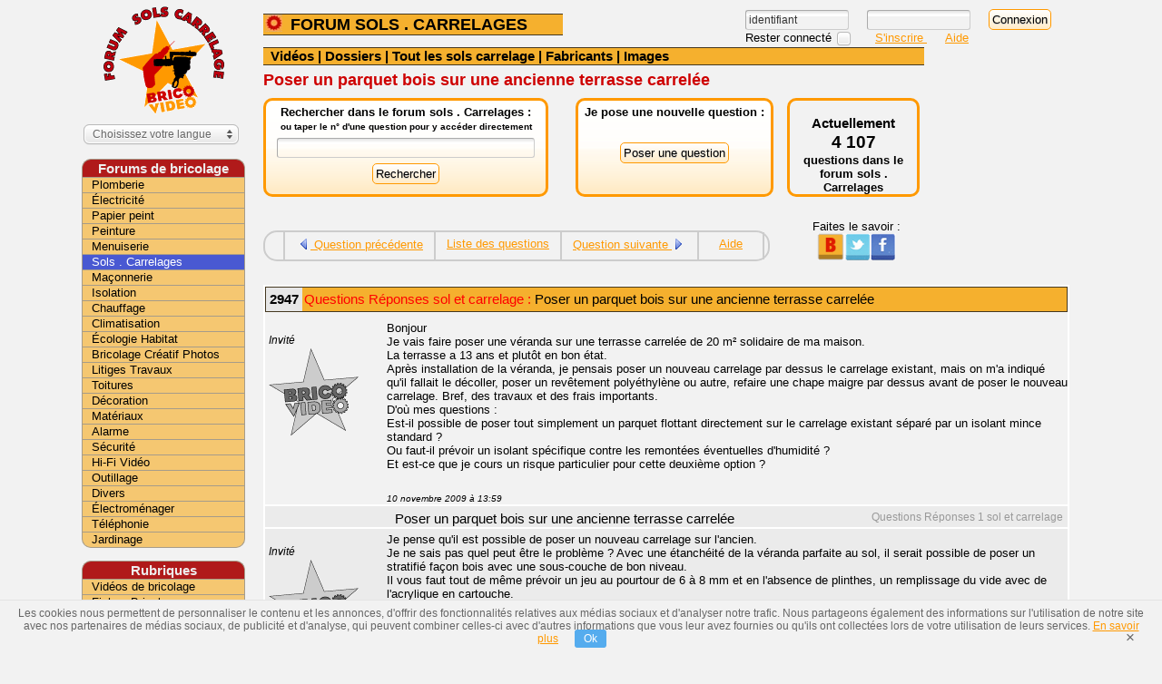

--- FILE ---
content_type: text/html; charset=UTF-8
request_url: http://www.forum-carrelages.com/comment-decoller-du-parquet-poser-bois-sur-ancienne-terrasse-carrelee.html
body_size: 12141
content:
<!DOCTYPE html PUBLIC "-//W3C//DTD XHTML 1.0 Strict//EN" "http://www.w3.org/TR/xhtml1/DTD/xhtml1-strict.dtd">
<html xmlns="http://www.w3.org/1999/xhtml" xml:lang="fr" lang="fr">
<head>
	<title>Comment coller du revêtements de sol poser un parquet bois sur une ancienne terrasse carrelée</title>
	<meta name="Description" lang="fr" content="questions réponses sol et carrelage" />
	<meta name="Keywords" lang="fr" content="poser, parquet, bois, ancienne, terrasse, carrelée, véranda, solidaire, maison, ans, plut, bon, état, installation, pensais, nouveau, carrelage, dessus, existant, indiqué, fallait, décoller, revêtement, polyéthylène, refaire, chape" />
	<link rel="canonical" href="http://www.forum-carrelages.com/comment-decoller-du-parquet-poser-bois-sur-ancienne-terrasse-carrelee.html" />
	<meta name="author" content="equipe de bricoleurs de bricovideo" />

	<meta http-equiv="Content-Type" CONTENT="text/html; charset=UTF-8">
	<meta http-equiv="title" CONTENT="Comment coller du revêtements de sol poser un parquet bois sur une ancienne terrasse carrelée">
	<meta http-equiv="Cache-Control" CONTENT="no-cache">
	<meta http-equiv="Pragma" CONTENT="no-cache">
	<meta http-equiv="Expires" CONTENT="0">
	<meta http-equiv="Content-Language" content="fr-FX">
	
	<meta name="DC.Creator" content="BRICOVIDEO">
	<meta name="DC.Publisher" content="http://www.bricovideo.com/">
	<meta name="DC.Rights" content="http://www.bricovideo.com/">
	<meta name="DC.Format" content="text/html">
	<meta name="DC.Date" content="2011-09-13">
	<meta name="DC.Language" scheme="RFC1766" content="fr">
	<meta name="identifier-url" content="http://www.bricovideo.com/">
	<meta name="copyright" content="© BRICOVIDEO - Tous droits réservés">
	<meta name="expires" content="never">
	<meta name="revisit-after" content="1 day">
	<meta name="rating" content="General">
	<meta name="distribution" content="Global">
	<meta name="audience" content="all">
	<meta name="category" content="FORUM">
	<meta name="category" content="Sols . Carrelages">
	<meta name="DC.Subject" content="questions réponses sol et carrelage">
	
    <meta name="viewport" content="width=device-width, height=device-height, initial-scale=1, maximum-scale=1, user-scalable=0"/>
    
	<link rel="shortcut icon" href="http://www.forum-carrelages.com/favicon.ico" />
	<script data-ad-client="ca-pub-5324847697847571" async src="https://pagead2.googlesyndication.com/pagead/js/adsbygoogle.js"></script>
	<link href="http://www.forum-carrelages.com/css/style.css,uniform.default.css,colorbox4.css,responsive.css?202009160900" rel="stylesheet" type="text/css" />
			<script type="text/javascript">

		  var _gaq = _gaq || [];
		  _gaq.push(['_setAccount', 'UA-1764625-8']);
		  _gaq.push(['_trackPageview']);

		  (function() {
		    var ga = document.createElement('script'); ga.type = 'text/javascript'; ga.async = true;
		    ga.src = ('https:' == document.location.protocol ? 'https://ssl' : 'http://www') + '.google-analytics.com/ga.js';
		    var s = document.getElementsByTagName('script')[0]; s.parentNode.insertBefore(ga, s);
		  })();

		  window.google_analytics_uacct = "UA-1764625-8";
		</script>
		    <script src="http://www.forum-carrelages.com/js/jquery-1.7.2.min.js,jquery.uniform.min.js,jquery.colorbox-min.js,jquery.cookie.js,cnil_cookie.js,responsive.js?202009151000" type="text/javascript"></script>
	<script type="text/javascript">
	//Message d'attente
	var imagewait = $('<img />').attr('src', '/images/attente.gif');		
	function attente_debut(){
		$('body').prepend('<div id="wait" style="position:absolute;width:30%;top:350px;left:38%;height:180px;text-align:center;font-weight:bold;background-color:white;opacity:0.8">Votre recherche est en cours de traitement.<br><br>Merci de patienter quelques instants...<br /><img src="/images/attente.gif" alt="..." /></div>');	}
	function attente_fin(){
		$('#wait').css('display','none');
	}
	$(document).ready(function () {
		$('.ajaxbox').colorbox({close: "fermer"});


	$(".ajax").colorbox({maxWidth:"95%", maxHeight:"95%",width:"75%",height:"90%",close: "fermer"});

	});
	</script>

	<script type="text/javascript" src="http://www.forum-carrelages.com/js/brico-forum.js"></script>
</head>
<body>
<div class="background-menu-mobile"></div><div id="global">
	
<div id="entete"><a class="logo" href="http://www.bricovideo.com"><img src="/images/logo_sols-carrelages.png" width="40" border="0" alt="BRICOVIDEO LE BRICOLAGE EN VIDEOS"></a><br /><div id="hamb_gauche" data-target="navigation"></div></div>


<div id="centre">
		<div id="contenu">

				<h1 class="court" title="Questions réponses Sols . Carrelages">FORUM SOLS . CARRELAGES</h1><form id="cxmnu" method="post" action="./connexion.html" onsubmit="return(jsCheckCxMnu());"><input class="smallinput" type="text" name="login" id="login" size="14" value="identifiant" onfocus="if(this.value=='identifiant'){ this.value='';}" /><input class="smallinput" type="password" name="pwd" size="14" /><input class="smallinput" type="submit" name="log" value="Connexion" /><span class="persist"><label for="persist" class="smallinput"> Rester connecté </label><input title="enregistrer les identifiants" class="smallinput" type="checkbox" id="persist" name="persist" value="1" title="connexion persistante" /></span><a class="link_insc smallinput" href="./creer-compte.html" title="Créer un compte">S'inscrire  <a class="link_aide smallinput ajax" href="./aide.html" title="Aide">Aide</a></form><form id="cxmnuauto" style="display:inline" method="post" action="./connexion.html" style="display:none"><input type="hidden" name="BRICO_persist" id="BRICO_persist" value="1" /></form><br class="spacer"	/>						
			<div id="topmenu"> &nbsp; <a href="http://www.bricovideo.com/joints_carrelage_maisons_bricolage.html" title="Videos SOLS CARRELAGES bricolage">Vidéos</a> | <a href="http://www.bricovideo.com/pose_carrelage/quadripose-pose-de-carrelage.htm" title="Dossiers sur les SOLS CARRELAGES">Dossiers</a> | <a href="http://www.bricovideo.com/choix-carrelage.htm" title="sols carrelage">Tout les sols carrelage</a> | <a href="#" title="Liste des Fabricants de SOLS CARRELAGES">Fabricants</a> | <a href="http://www.forum-carrelages.com/images-solscarrelage.html" title="Retrouvez notre librairie d'images sur la pose des revêtement de sol">Images</a></div> <div class="content">
<h1 class="rg">Poser un parquet bois sur une ancienne terrasse carrelée</h1>

	<div id="troisblocs">

		<div id="recherche">
			<form action="http://www.forum-carrelages.com" onsubmit="attente_debut()"><span class="hidden-mobile">
			Rechercher dans le forum sols . Carrelages :
			<br /><nobr><span id="indicrech">ou taper le n° d'une question pour y accéder directement</span></nobr>
			<br /></span><input type="text" name="q" id="q" value="" />
			<input name="client" value="pub-5324847697847571" type="hidden">
			<input name="forid" value="1" type="hidden">
			<input name="channel" value="1423738773" type="hidden">
			<input name="ie" value="UTF-8" type="hidden">
			<input name="oe" value="UTF-8" type="hidden">
			<input name="flav" value="0000" type="hidden">
			<input name="sig" value="6HZuUGJ2Yc_AXXJy" type="hidden">
			<input name="cof" value="GALT:#008000;GL:1;DIV:#336699;VLC:663399;AH:center;BGC:F2F2F2;LBGC:336699;ALC:#3366CC;LC:3366CC;T:000000;GFNT:3366CC;GIMP:3366CC;FORID:11" type="hidden">
			<input name="hl" value="fr" type="hidden">
			<input name="theme" value="solscarrelage" type="hidden">
			<input style="margin-top:6px" type="submit" value="Rechercher" />
			</form>
		</div>

		<div id="question">
			<form action="http://www.forum-carrelages.com/nouvelle-question.php" method="post">
			<span class="askquestion">
			Je pose une nouvelle question :
			</span>
			<input style="margin-top:6px" type="submit" value="Poser une question" />
			</form>
		</div>

		<div id="stats">
			<span class="statsactually">Actuellement</span>
			<span class="statsnumber">4 107</span>
			<span class="statsaphrase">questions dans le</span>
			<span class="statsaphrase">forum sols . Carrelages</span>
		</div>

	</div>

	<br class="spacer" />
	<div id="deuxblocs">
		<div id="liensquestions">
			<ul>
				<li><a href="/conseils-choix-du-carrelage-quel-mortier-colle-choisir-sur-thixetanche-2100.htm" title="Quel mortier colle choisir sur Thixetanche 2100"><img class="ico" src="/images/ico/reverse_blue.png" alt=">" /><span> Question précédente</a></li>
				<li><a href="/problemes-bricolage-questions-reponses.html">Liste des questions</a></li>
				<li><a href="/choix-colle-pose-du-revetements-de-sol-rehausser-dalle-pour-poser-plancher.html" title="Réhausser dalle pour poser du plancher"><span> Question suivante </span><img class="ico" src="/images/ico/play_blue.png" alt=">" /></a></li>
				<li class="aide"><a class="ajax" href="/aide.html">Aide</a></li>
			</ul>
		</div>

		<div id="lienssociaux">
			Faites le savoir :<br />
				<a href="/social-brico.html" class="ajaxbox" title="Partager cette adresse"><span id="partage_brico"> </span></a><a href="/social-twitter.html" class="ajaxbox" title="Twitter cette page"><span id="partage_twitter"> </span></a><a href="/social-facebook.html" class="ajaxbox" title="Aimer cette page"><span id="partage_facebook"> </span></a>
		</div>
	</div>

	<br class="spacer" />
<div id="msginfo"></div><div class="post post_1 first"><a name="msg93756"></a><div id="titretopic"><span id="numtopic">2947</span><h3><span id="texte_ques">Questions Réponses sol et carrelage :</span> Poser un parquet bois sur une ancienne terrasse carrelée</h3></div><div class="membre"> <br /><i>Invité</i><br /><img src="./images/avatars/bricoleur-anonyme.png" alt="invité" /></div><div class="corps">Bonjour<br />Je vais faire poser une véranda sur une terrasse carrelée de 20 m² solidaire de ma maison. <br />La terrasse a 13 ans et plutôt en bon état. <br />Après installation de la véranda, je pensais poser un nouveau carrelage par dessus le carrelage existant, mais on m'a indiqué qu'il fallait le décoller, poser un revêtement polyéthylène ou autre, refaire une chape maigre par dessus avant de poser le nouveau carrelage. Bref, des travaux et des frais importants.<br />D'où mes questions : <br />Est-il possible de poser tout simplement un parquet flottant directement sur le carrelage existant séparé par un isolant mince standard ?<br />Ou faut-il prévoir un isolant spécifique contre les remontées éventuelles d'humidité ?<br />Et est-ce que je cours un risque particulier pour cette deuxième option ?<br /><br /><div class="datepost">10 novembre 2009 à 13:59</div></div></div><div class="post post_0"><a name="msg93757"></a><span class="text_rep">Questions Réponses 1 sol et carrelage</span><h3>Poser un parquet bois sur une ancienne terrasse carrelée</h3><div class="membre"> <br /><i>Invité</i><br /><img src="./images/avatars/bricoleur-anonyme.png" alt="invité" /></div><div class="corps">Je pense qu'il est possible de poser un nouveau carrelage sur l'ancien.<br />Je ne sais pas quel peut être le problème ? Avec une étanchéité de la véranda parfaite au sol, il serait possible de poser un stratifié façon bois avec une sous-couche de bon niveau.<br />Il vous faut tout de même prévoir un jeu au pourtour de 6 à 8 mm et en l'absence de plinthes, un remplissage du vide avec de l'acrylique en cartouche.<br /><div class="datepost">13 novembre 2009 à 21:13</div></div></div><div class="post post_1" style="margin:10px 0"><div class="membre"></div><div class="corps"><div id="pbtop"><script async src="https://pagead2.googlesyndication.com/pagead/js/adsbygoogle.js?client=ca-pub-5324847697847571"
     crossorigin="anonymous"></script>
<!-- 728x90 haut de page PLUS BAS -->
<ins class="adsbygoogle"
     style="display:block"
     data-ad-client="ca-pub-5324847697847571"
     data-ad-slot="5350931135"
     data-ad-format="auto"></ins>
<script>
     (adsbygoogle = window.adsbygoogle || []).push({});
</script></div></div></div><div class="post post_1"><a name="msg93783"></a><span class="text_rep">Questions Réponses 2 sol et carrelage</span><h3>Poser un parquet bois sur une ancienne terrasse carrelée</h3><div class="membre"> <br /><i>Invité</i><br /><img src="./images/avatars/bricoleur-anonyme.png" alt="invité" /></div><div class="corps">Bonjour,<br />vous pouvez sans souci recarreler par dessus mais il faut appliquer un produit (primaire d'accrochage) ou un kit d'étanchéité sous carrelage et une bonne colle.<br />Je l'ai déjà fait plusieurs fois il y a plus 10 ans.<br />Bon courage à vous.<br /><div class="datepost">13 novembre 2009 à 13:27</div></div></div><div class="post post_0"><a name="msg95870"></a><span class="text_rep">Questions Réponses 3 sol et carrelage</span><h3>Poser un parquet bois sur une ancienne terrasse carrelée</h3><div class="membre"> <br /><i>Invité</i><br /><img src="./images/avatars/bricoleur-anonyme.png" alt="invité" /></div><div class="corps">J'ai déjà réalisé la pose de carrelage sur un ancien carrelage sans aucun problème (ceci dans une cuisine et dans une salle de bains).<br />Je vais exécuter ce même travail sur le sol d'une véranda (sol qui était terrasse) après avoir étalé une chape de ciment hydrofuge sur l'ancien carrelage pour les remontées éventuelles par capillarité.<br /><div class="datepost">12 septembre 2011 à 21:46</div></div></div><div class="post post_1"><a name="msg95872"></a><span class="text_rep">Questions Réponses 4 sol et carrelage</span><h3>Poser un parquet bois sur une ancienne terrasse carrelée</h3><div class="membre"><a href="profil-marie,14.html" title="voir le profil de Marie" style="color:black">Marie</a><br /><span class="profil_membre">Membre inscrit</span><br /><img src="./images/avatars/0000/marie.jpg" alt="Marie" /><br />6 115 messages</div><div class="corps">Bonjour, je ne sais pas si j'ai bien compris votre projet, mais avant d'étanchéifier une dalle extérieure, je vous conseille de voir la <a href="http://www.forum-maconnerie.com//conseil-reparation-maconnerie_reponses-problemes.htm" class="blue12" target="_blank">question 4084</a> du forum maçonnerie pour éviter des ennuis. Cordialement.<br /><div class="datepost">13 septembre 2011 à 19:56</div></div></div><br />
<form id="reponsebouton" name="post" method="post" action="poster-necessite-js.php" onsubmit="$('#reponsebouton').hide();$('#reponsediv').show();return false;">	<div class="row">
		<input type="submit" name="" value="Proposer une réponse" />
	</div>
	</form>

	<div id="reponsediv" class="hide">	<a name="reponse"> </a>
	<form id="reponseform" name="post" method="post" action="nouvelle-reponse.php " onsubmit="return chk_texte()" enctype="multipart/form-data">
	<h1>Proposer une réponse à Poser un parquet bois sur une ancienne terrasse carrelée</h1>	<fieldset style="clear:both">
	<br />
	<div class="row">
		<span class="label" style="width:150px"><label for="_texte">Votre réponse<span style="font-size:x-small;color:magenta"><sup>*</sup></span> :</label></span>
		<span class="formel" style="width:590px">
			<textarea name="_texte" id="_texte" style="width:600px;height:200px" class="nouni"></textarea><span id="_texte_hlp" class="hlp"></span><br />
		<link rel="stylesheet" type="text/css" href="/css/brico-editeur.css" />
		<script type="text/javascript" src="/js/brico-editeur.js"></script>
		<script type="text/javascript">
			$(document).ready(function() {
				// Bbcode editor
				$('#_texte').bbedit(
								);
			});
		</script>
		</span>
	</div>

	<div class="row" style="clear:both">
	<div id="msginfoTOPIC_27344"></div>	<script>
		var fade_out = function() {
			$("#msginfoTOPIC_27344").fadeOut('slow');
		}
		setTimeout(fade_out, 2000);
	</script>
	<a href="#" onclick="$('#reponseform').attr('action','forum-attachement.php').attr('onsubmit','return chk_form2()');$('#ajoutFichierTOPIC_27344').show();$('#valideform').hide();return false;" title="ajouter nouveau fichier"><img src="/images/ico/image_add.png" alt="image_add" />Ajouter nouveau fichier</a><div id="ajoutFichierTOPIC_27344" style="display:none;border:2px dotted orange;margin:10px;padding:5px;"><input type="hidden" id="_post_id" name="_post_id" value="TOPIC_27344" /><div class="row"><span class="label"><label for="_type">Type :</label></span><span class="formel"><input type="radio" id="_type_diapo" value="diapo" name="_type" onclick="$('#nouveau_petiteimage_TOPIC_27344').hide();$('#nouveau_doc_TOPIC_27344').hide();$('#nouveau_diapo_TOPIC_27344').show();" /><label for="_type_diapo">une/des image(s)</label>&nbsp;&nbsp;&nbsp;<input type="radio" id="_type_doc" value="doc" name="_type" onclick="$('#nouveau_petiteimage_TOPIC_27344').hide();$('#nouveau_doc_TOPIC_27344').show();$('#nouveau_diapo_TOPIC_27344').hide();" /><label for="_type_doc">un document</label></span><span id="_type_hlp" class="hlp"></span></div><div id="nouveau_petiteimage_TOPIC_27344" style="display:none"><input type="hidden" name="_fichier_id" value="" /><div class="row"><span class="label"><label for="_src">Image :</label></span><span class="formel"><input name="MAX_FILE_SIZE" value="5242880" type="hidden" /><input type="file" class="uni" name="_src" id="_src" /></span></div></div><div id="nouveau_doc_TOPIC_27344" style="display:none"><input type="hidden" name="_fichier_id" value="" /><div class="row"><label for="_ficmPOSTTOPIC_27344" class="awmu_label awmu_label_doc">Ajouter des fichiers</label><input type="file" class="nouni input_doc" name="_ficm" id="_ficmPOSTTOPIC_27344" multiple="multiple" /><input type="hidden" name="_ficm_new" id="_ficm_newPOSTTOPIC_27344" value="" /></div><div class="row" id="_preview_ficmPOSTTOPIC_27344"></div><script type="text/javascript">
$(document).ready(function() {
	$('#_ficmPOSTTOPIC_27344').multiUploadDoc({
	name : '_ficm',
	onSuccess : function(id,result) {
							$('#_ficm_newPOSTTOPIC_27344').val($('#_ficm_newPOSTTOPIC_27344').val()+'###'+result.name);
						},
	});
});
</script>
</div><div id="nouveau_diapo_TOPIC_27344" style="display:none"><br /><input type="hidden" name="_fichier_id" value="POSTTOPIC_27344" /><div class="row"><label for="_imgdiapoPOSTTOPIC_27344" class="awmu_label">Ajouter des images</label></span><input type="file" class="input_photo nouni" name="_imgdiapo" id="_imgdiapoPOSTTOPIC_27344" multiple="multiple" /><input type="hidden" name="_img_diapo_new" id="_img_diapo_newPOSTTOPIC_27344" value="" /></div><div id="_preview_diapoPOSTTOPIC_27344"></div><script src="http://www.forum-carrelages.com/js/brico-upload.js" type="text/javascript"></script>
<script type="text/javascript">
$(document).ready(function() {
	$('#_imgdiapoPOSTTOPIC_27344').multiUpload({
	name : '_img_diapo_new',
	onSuccess : function(id,result) {
						$('#_img_diapo_newPOSTTOPIC_27344').val($('#_img_diapo_newPOSTTOPIC_27344').val()+'###'+result.name);
					},
	});
});
</script>
</div><br /><br /><div class="row"><input type="submit" name="action" value="Ajouter Fichier" /> &nbsp;&nbsp;&nbsp; <input onclick="$('#reponseform').attr('action','nouvelle-reponse.php').attr('onsubmit','return chk_texte()');$('#ajoutFichierTOPIC_27344').hide();$('#valideform').show();return false;" type="button" value="Annuler" /></div>	</div>


	<br /><br />

	<div id="apercu" style="display:none;text-align:left"></div>


	<div class="row" id="valideform">
		<div class="ombre warning_box"><p style="text-align:left">Février 2026. Bonjour à toutes et à tous.<br />
Nous sommes dans une période difficile financièrement, si cela ne s'améliore pas, nous risquons la fermeture des forums. Très peu de participants à la cagnotte solidaire : <a href='https://www.leetchi.com/c/soutenir-nos-forums'>leetchi.com soutenir nos forums</a><br />
Concernant les questions et réponses, elles auront un retard de publication sur l'ensemble des forums.<br />
Désolés pour ce désagrément.</p></div><br />		<input type="hidden" name="valide" value="1" />
		<input type="hidden" name="_numtopic" value="27344" />
		<!--<input type="button" name="but_apercu" value="Aperçu" onclick="$('#reponseform').attr('target','_blank');$('#reponseform').attr('action','post-preview.php');$('#reponseform').submit();"/>-->
		<input type="button" name="but_apercu" value="Aperçu" onclick="$('#apercu').show();$('#apercu').load('post-preview.php',{'_texte':$('#_texte').val(),'_post_id':$('#_post_id').val()});"/>
		&nbsp;&nbsp;&nbsp;
		<input type="submit" name="but_envoie" value="Envoyer cette réponse" />
		<br /><div class="soustitre">En postant votre réponse sur les forums BricoVideo, vous reconnaissez avoir accepté les <a href="cgu.html" class="ajaxbox" title="les CGU des forums BricoVidéo">conditions d'utilisations du forum</a>.</div>
	</div>

	</fieldset>
	</form>

	<p class="soustitre">Les champs marqués par des <span style="font-size:x-small;color:magenta"><sup>*</sup></span> doivent obligatoirement être renseignés.</p>

	</div>
		<div id="deuxblocs">
		<div id="liensquestions">
			<ul>
				<li><a href="/conseils-choix-du-carrelage-quel-mortier-colle-choisir-sur-thixetanche-2100.htm" title="Quel mortier colle choisir sur Thixetanche 2100"><img class="ico" src="/images/ico/reverse_blue.png" alt=">" /><span> Question précédente</a></li>
				<li><a href="/problemes-bricolage-questions-reponses.html">Liste des questions</a></li>
				<li><a href="/choix-colle-pose-du-revetements-de-sol-rehausser-dalle-pour-poser-plancher.html" title="Réhausser dalle pour poser du plancher"><span> Question suivante </span><img class="ico" src="/images/ico/play_blue.png" alt=">" /></a></li>
				<li class="aide"><a class="ajax" href="/aide.html">Aide</a></li>
			</ul>
		</div>

		<div id="lienssociaux">
			Faites le savoir :<br />
				<a href="/social-brico.html" class="ajaxbox" title="Partager cette adresse"><span id="partage_brico"> </span></a><a href="/social-twitter.html" class="ajaxbox" title="Twitter cette page"><span id="partage_twitter"> </span></a><a href="/social-facebook.html" class="ajaxbox" title="Aimer cette page"><span id="partage_facebook"> </span></a>
		</div>
	</div>

	<br class="spacer" />
<h1>Questions apparentées dans le forum Sols . Carrelages</h1><ul class="resultats_recherche"><li>1. <a href="/conseils-des-bricoleurs-pose-parquet-terrasse-en-caillebotis-bois-sur-plots-pvc.html" title="Terrasse en caillebotis bois sur plots PVC"><span class="highlightword">Terrasse</span> en caillebotis <span class="highlightword">bois</span> <span class="highlightword">sur</span> plots PVC</a><br />
<dd><b>N°3061</b> : Bonjour, Je souhaite faire <span class="highlightword">une</span> <span class="highlightword">terrasse</span> en caillebotis <span class="highlightword">bois</span> <span class="highlightword">sur</span> plots PVC. Ces derniers viendraient se <span class="highlightword">poser</span> directement <span class="highlightword">sur</span> l'étanchéité (bandes bitumineuses) d'<span class="highlightword">un</span> toit-<span class="highlightword">terrasse</span>.Q1 : est-ce possible ? cela ne va-t-il pas...</dd></li><li>2. <a href="/forum-questions-revetements-de-sol-conseils-terrasse-en-bois.html" title="Conseils terrasse en bois ">Conseils <span class="highlightword">terrasse</span> en <span class="highlightword">bois</span> </a><br />
<dd><b>N°964</b> :  Bonjour, je cherche à faire <span class="highlightword">une</span> <span class="highlightword">terrasse</span> extérieure de 5 m par 10 j'ai <span class="highlightword">une</span> partie en dalle et <span class="highlightword">une</span> autre la plus grande <span class="highlightword">sur</span> de la terre. Quelles sont les solutions. Merci de vos réponses.
</dd></li><li>3. <a href="/forum-questions-revetements-de-sol-parquet-en-bois-blanc-comment-traiter.html" title="Parquet en bois blanc comment le traiter"><span class="highlightword">Parquet</span> en <span class="highlightword">bois</span> blanc comment le traiter</a><br />
<dd><b>N°2960</b> : Mon <span class="highlightword">parquet</span> est neuf et n'a jamais été traité. Quel conseil me donnez-vous ?</dd></li><li>4. <a href="/forum-questions-revetements-de-sol-eau-stagnante-sur-terrasse-carrelee.htm" title="Eau stagnante sur une terrasse carrelée">Eau stagnante <span class="highlightword">sur</span> <span class="highlightword">une</span> <span class="highlightword">terrasse</span> <span class="highlightword">carrelée</span></a><br />
<dd><b>N°2533</b> : Bonjour, ma <span class="highlightword">terrasse</span> <span class="highlightword">carrelée</span> n'est pas parfaitement plane : à <span class="highlightword">un</span> endroit, l'eau de pluie stagne et ne s'évacue pas.
Il s'ensuit la formation de moisissures <span class="highlightword">sur</span> le carrelage. Je cherche <span class="highlightword">une</span> solution pour que cette eau ne stagne...</dd></li><li>5. <a href="/trappe-acces-a-cave-.html" title="Réaliser une trappe d'accès à une cave">Réaliser <span class="highlightword">une</span> trappe d'accès à <span class="highlightword">une</span> cave</a><br />
<dd><b>N°3035</b> : Bonjour à tousMalgré plusieurs questions où le sujet a été évoqué (1004 par exemple), je ne trouve pas la solution.Dans ma cuisine, en rez-de-chaussée, j'ai <span class="highlightword">une</span> dalle + chape avec plancher chauffant (à eau) <span class="highlightword">sur</span> isolant +...</dd></li><li>6. <a href="/conseils-pose-revetements-de-sol-odeur-urine-sur-parquet-ancienne-maison.htm" title="Odeur urine sur parquet ancienne maison">Odeur urine <span class="highlightword">sur</span> <span class="highlightword">parquet</span> <span class="highlightword">ancienne</span> maison</a><br />
<dd><b>N°2172</b> :  Bonjour, après l'achat d'<span class="highlightword">une</span> <span class="highlightword">ancienne</span> maison, découverte d'<span class="highlightword">une</span> petite pièce où a été installée des toilettes. Odeur horrible d'urine ; des litres de javel n'y ont rien fait. Normal, l'urine devait croupir depuis des années...</dd></li><li>7. <a href="/questions-reponses-forum-revetements-de-sol-nettoyage-terrasse-en-pierres.htm" title="Nettoyage terrasse en pierres">Nettoyage <span class="highlightword">terrasse</span> en pierres</a><br />
<dd><b>N°173</b> : Ma <span class="highlightword">terrasse</span> est en pierres, certaines de ces pierres sont noircies et je n'arrive pas à les récupérer. Pourriez-vous m'aider ?</dd></li><li>8. <a href="/pose-du-revetements-de-sol-terrasse-carrelee-non-couverte-eau-s-infiltre-quand-il-pleut.html" title="Terrasse carrelée non couverte eau s'infiltre quand il pleut"><span class="highlightword">Terrasse</span> <span class="highlightword">carrelée</span> non couverte eau s'infiltre quand il pleut</a><br />
<dd><b>N°2385</b> : J'ai <span class="highlightword">une</span> <span class="highlightword">terrasse</span> <span class="highlightword">carrelée</span> qui n'est pas couverte et avec les pluies l'eau s'infiltre et dans mon vide sanitaire. Existe t-il <span class="highlightword">un</span> produit incolore à passer <span class="highlightword">sur</span> le carrelage et les joints afin de résoudre ce problème. Merci.</dd></li><li>9. <a href="/comment-coller-du-revetements-de-sol-enlever-taches-dalles-terrasse.htm" title="Enlever taches dalles terrasse">Enlever taches dalles <span class="highlightword">terrasse</span></a><br />
<dd><b>N°62</b> : Bonjour.
Pour réaliser ma <span class="highlightword">terrasse</span>, j'ai posé de grandes dalles de couleur champagne avec les pavés de couleur saumon comme bordures. Après avoir mis les joints (couleur pierre), les pavés sont tachés de blanc et je n'arrive...</dd></li><li>10. <a href="/poser-revetements-de-sol-questions-reponses-renovation-parquet-ancien-niveau-joints.html" title="Rénovation parquet ancien au niveau des joints">Rénovation <span class="highlightword">parquet</span> ancien au niveau des joints</a><br />
<dd><b>N°35</b> : Bonjour.

J'aimerais avoir conseil pour rénover mon <span class="highlightword">parquet</span> ancien, mais surtout au niveau des joints à utiliser pour reboucher l'espace entre chaque planche. 

Cet espace varie entre 2 et 8mm de largeur suivant les endroits...</dd></li></ul><center><a href="/?q=Poser un parquet bois sur une ancienne terrasse carrelée&client=pub-5324847697847571&forid=1&channel=1423738773&ie=UTF-8&oe=UTF-8&flav=0000&sig=6HZuUGJ2Yc_AXXJy&cof=GALT%3A%23008000%3BGL%3A1%3BDIV%3A%23336699%3BVLC%3A663399%3BAH%3Acenter%3BBGC%3AF2F2F2%3BLBGC%3A336699%3BALC%3A%233366CC%3BLC%3A3366CC%3BT%3A000000%3BGFNT%3A3366CC%3BGIMP%3A3366CC%3BFORID%3A11&hl=fr&theme=solscarrelage" title="voir plus de résultats pour Poser un parquet bois sur une ancienne terrasse carrelée"> >>> Résultats suivants pour : Poser un parquet bois sur une ancienne terrasse carrelée >>> </a></center>	<script>
		$(document).ready(function(){
					$(".imgaleat").colorbox({maxWidth:"95%", maxHeight:"95%",
						current: "image {current} sur {total}",
						previous: "préc.",
						next: "suiv.",
						close: "fermer",
						rel:"imgaleat",
						transition:"elastic" //proposer fade
					});
		});
	</script>

	<div class="imgstitre">Images d'illustration du forum Sols . Carrelages. Cliquez dessus pour les agrandir.</div><div class="imgsaleat"><a class="imgaleat" href="http://www.images-bricolage.com/solscarrelage/decouper-du-carrelage.jpg" alt="decouper du carrelage"><img src="http://www.images-bricolage.com/solscarrelage/decouper-du-carrelage.jpg" alt="decouper du carrelage" width="160" /></a><a class="imgaleat" href="http://www.images-bricolage.com/solscarrelage/carrelage-sdb.jpg" alt="carrelage sdb"><img src="http://www.images-bricolage.com/solscarrelage/carrelage-sdb.jpg" alt="carrelage sdb" width="160" /></a><a class="imgaleat" href="http://www.images-bricolage.com/solscarrelage/decouper-du-carrelage.jpg" alt="decouper du carrelage"><img src="http://www.images-bricolage.com/solscarrelage/decouper-du-carrelage.jpg" alt="decouper du carrelage" width="160" /></a><a class="imgaleat" href="http://www.images-bricolage.com/solscarrelage/carrelage-noir-et-blanc.jpg" alt="carrelage noir et blanc"><img src="http://www.images-bricolage.com/solscarrelage/carrelage-noir-et-blanc.jpg" alt="carrelage noir et blanc" width="160" /></a></div>	<div id="deuxblocs">
		<div id="liensquestions">
			<ul>
				<li><a href="/conseils-choix-du-carrelage-quel-mortier-colle-choisir-sur-thixetanche-2100.htm" title="Quel mortier colle choisir sur Thixetanche 2100"><img class="ico" src="/images/ico/reverse_blue.png" alt=">" /><span> Question précédente</a></li>
				<li><a href="/problemes-bricolage-questions-reponses.html">Liste des questions</a></li>
				<li><a href="/choix-colle-pose-du-revetements-de-sol-rehausser-dalle-pour-poser-plancher.html" title="Réhausser dalle pour poser du plancher"><span> Question suivante </span><img class="ico" src="/images/ico/play_blue.png" alt=">" /></a></li>
				<li class="aide"><a class="ajax" href="/aide.html">Aide</a></li>
			</ul>
		</div>

		<div id="lienssociaux">
			Faites le savoir :<br />
				<a href="/social-brico.html" class="ajaxbox" title="Partager cette adresse"><span id="partage_brico"> </span></a><a href="/social-twitter.html" class="ajaxbox" title="Twitter cette page"><span id="partage_twitter"> </span></a><a href="/social-facebook.html" class="ajaxbox" title="Aimer cette page"><span id="partage_facebook"> </span></a>
		</div>
	</div>

	<br class="spacer" />
<hr /><br /><center><a class="link-brico" href="http://www.bricovideo.com/informatique-bricolage.htm"><img src="/images/ico/information.png" alt="information" /> Informations sur le forum Sols . Carrelages</a> <a class="link-brico" href="http://bricovideo.bricoo.com/recherche_bricolage.htm" ><img src="/images/ico/information.png" alt="information" /> Informations sur le moteur du forum</a> <a  class="link-brico" href="/autorisation-informations-travaux-de-bricolage.htm">Mentions légales</a></center><br /><font color="#c0504d">Mentions légales :</font>Le contenu, textes, images, illustrations sonores, vidéos, photos, animations, logos et autres documents constituent ensemble une œuvre protégée par les lois en vigueur sur la propriété intellectuelle (article L.122-4).<br />Aucune exploitation commerciale ou non commerciale même partielle des données qui sont présentées sur ce site ne pourra être effectuée sans l'accord préalable et écrit de la SARL Bricovidéo.<br /><font color="#c0504d">Toute reproduction même partielle du contenu de ce site et de l'utilisation de la marque Bricovidéo sans autorisation sont interdites et donneront suite à des poursuites.</font><a href="/autorisation-informations-travaux-de-bricolage.htm"> &nbsp; >> Lire la suite</a></div><!--content--></div><!--contenu--><div id="footer"><center><script src="http://www.forum-carrelages.com/2007d/favoris.js" type="text/javascript"></script>
<div class="bloc_footer">
<TABLE width="100%" border=0>
<TR><td height="6"></td></tr>
<TR>
<td width="20%" align="center"><a href="javascript:OpenPopup580x550('http://www.bricovideo.com/bannieres/croixrouge-premiers-secours.php')" onmouseover="change('boutoncr',bouton_cr1)" onmouseout="change('boutoncr',bouton_cr2)">

<img src="http://www.forum-carrelages.com/2007d/croixrouge-premiers-secours-bricovideo.gif" alt="La Croix Rouge - premiers secours
6 gestes élémentaires à connaitre absolument" name="boutoncr" border="0" height="70" width="155">
</a></td>

<td width="10%"><a href="http://www.bricovideo.com/partenaires.html" onmouseover="change('boutonc',bouton_1c)" onmouseout="change('boutonc',bouton_0c)"><img src="http://www.forum-carrelages.com/2007d/28.png" name="boutonc" border="0"></a></td>
<td width="10%"><a href="/ml/" onmouseover="change('boutond',bouton_1d)" onmouseout="change('boutond',bouton_0d)"><img src="http://www.forum-carrelages.com/2007d/30.png" name="boutond" border="0"></a></td>
<td width="10%" ><a href="http://www.bricovideo.com/question_bricolage.html" onmouseover="change('boutone',bouton_1e)" onmouseout="change('boutone',bouton_0e)"><img src="http://www.forum-carrelages.com/2007d/32.png" name="boutone" alt="Posez votre question de bricolage en cliquant ici" border="0"></a></td><TD width="10%">
<SCRIPT LANGUAGE="JavaScript" type="text/javascript">
<!--
addFav();
-->
</SCRIPT>
</TD>
<td width="10%"><a href="mailto:%62%72%69%63%6F%76%69%64%65%6F%40%77%61%6E%61%64%6F%6F%2E%66%72" onmouseover="change('boutong',bouton_1g)" onmouseout="change('boutong',bouton_0g)"><img src="http://www.forum-carrelages.com/2007d/36.png" name="boutong" border="0"></a></td>
<TD width="10%"><A href="http://www.bricovideo.com/logo.html" onMouseOver="change('boutonf',bouton_1f)"
            onMouseOut="change('boutonf',bouton_0f)">
<img src="http://www.forum-carrelages.com/2007d/34.png" BORDER=0 NAME="boutonf" alt="Proposition de site"></A></TD>


</TR>
</TABLE>
</div>
<a href="http://www.bricovideo.com/" style="margin-left:50px" title="BricoVidéo">&copy; Bricovidéo</a></center>
        </div>

		<div id="navigation">
            <div id="menu_gauche_close" class="mobile-only"><svg focusable="false" xmlns="http://www.w3.org/2000/svg" viewBox="0 0 24 24"><path id="mgclose" d="M19 6.41L17.59 5 12 10.59 6.41 5 5 6.41 10.59 12 5 17.59 6.41 19 12 13.41 17.59 19 19 17.59 13.41 12z"></path></svg></div>
			<a id="logo" href="http://www.bricovideo.com"><img src="/images/logo_sols-carrelages.png" width="135" border="0" alt="BRICOVIDEO LE BRICOLAGE EN VIDEOS"></a><span id="fake_lng"><select onclick="$('#fake_lng').hide();$('#google_traduction').show();setTimeout('uni()',100);"><option>Choisissez votre langue</select></span>				<div id="google_traduction" style="display:none;height: 27px; overflow: hidden;">
				<div id="google_translate_element_new" style="float: left;"></div>
				<script type="text/javascript">
					function googleTranslateElementInit() {
					  new google.translate.TranslateElement({
					    pageLanguage: 'fr',
					    gaTrack: true,
					    gaId: 'UA-XXX-1'
					  }, 'google_translate_element_new');
					}
				</script>
				<script type="text/javascript" src="//translate.google.com/translate_a/element.js?cb=googleTranslateElementInit"></script>
				</div>
				<span class="sep"></span>			
			
			
			<h3>Forums de bricolage</h3>
			<div class="menu_gauche" id="menu1">					
				<ul class="niv1">
						<li><a href="http://www.forum-plomberie.com" title="FORUM PLOMBERIE">Plomberie</a></li>
<li><a href="http://www.forum-electricite.com" title="FORUM ÉLECTRICITÉ">Électricité</a></li>
<li><a href="http://www.forum-papier-peint.com" title="FORUM PAPIER PEINT">Papier peint</a></li>
<li><a href="http://www.forum-peintures.com" title="FORUM PEINTURE">Peinture</a></li>
<li><a href="http://www.forum-menuiserie.com" title="FORUM MENUISERIE">Menuiserie</a></li>
<li><a href="http://www.forum-carrelages.com" class="actif" title="FORUM SOLS . CARRELAGES">Sols . Carrelages</a></li>
<li><a href="http://www.forum-maconnerie.com" title="FORUM MAÇONNERIE">Maçonnerie</a></li>
<li><a href="http://www.forum-isolation.com" title="FORUM ISOLATION">Isolation</a></li>
<li><a href="http://www.forum-chauffage.com" title="FORUM CHAUFFAGE">Chauffage</a></li>
<li><a href="http://www.forum-climatisation.com" title="FORUM CLIMATISATION">Climatisation</a></li>
<li><a href="http://www.forum-ecologie.com" title="FORUM ÉCOLOGIE HABITAT">Écologie Habitat</a></li>
<li><a href="http://www.forum-loisirs-creatifs.com" title="FORUM BRICOLAGE CRÉATIF PHOTOS">Bricolage Créatif Photos</a></li>
<li><a href="http://www.forum-litiges-travaux.com" title="FORUM LITIGES TRAVAUX">Litiges Travaux</a></li>
<li><a href="http://www.forum-toitures.com" title="FORUM TOITURES">Toitures</a></li>
<li><a href="http://www.forum-decoration.com" title="FORUM DÉCORATION">Décoration</a></li>
<li><a href="http://www.forum-materiaux.com" title="FORUM MATÉRIAUX">Matériaux</a></li>
<li><a href="http://www.forum-alarme.com" title="FORUM ALARME">Alarme</a></li>
<li><a href="http://www.forum-securites.com" title="FORUM SÉCURITÉ">Sécurité</a></li>
<li><a href="http://www.forum-hi-fi-video.com" title="FORUM HI-FI VIDÉO">Hi-Fi Vidéo</a></li>
<li><a href="http://www.forum-outillage.com" title="FORUM OUTILLAGE">Outillage</a></li>
<li><a href="http://www.forum-travaux-bricolage.com" title="FORUM DIVERS">Divers</a></li>
<li><a href="http://www.forum-electromenager.com" title="FORUM ÉLECTROMÉNAGER">Électroménager</a></li>
<li><a href="http://www.forum-telephonie.com" title="FORUM TÉLÉPHONIE">Téléphonie</a></li>
<li><a href="http://www.forum-jardin.com" title="FORUM JARDINAGE">Jardinage</a></li>
					</ul>
			</div><!--menu1-->

						
						<h3>Rubriques</h3>
			<div class="menu_gauche" id="menu2">
				<ul class="niv1">
					<li><a href="http://www.bricovideo.com/video_bricolage.html" title="VIDEOS GRATUITES DE BRICOLAGE">Vidéos de bricolage</a></li>
					<li><a href="http://bricolage.bricovideo.com/fiches_photos_bricolage-video-haut_debit.html" title="Fiches et schémas installation électrique">Fiches Bricolage</a></li>
					<li><a href="http://www.travaux-devis.com" title="Devis Travaux">Devis Travaux</a></li>
					<li><a href="http://www.bricovideo.com/actualites-bricolage-produits.htm" title="Nouveautés installation électrique">C'est Nouveau !</a></li>
					<li><a href="http://www.petites-annonces-bricolage.com/" title="Achat matériel toitures">Petites Annonces</a></li>
					<li><a href="http://www.bricovideo.com/dossiers-bricolage.htm" title="Conseils forum Sols . Carrelages">Dossiers</a></li>
					<li><a href="http://www.bricovideo.com/installation-electrique-maison.htm" title="Schémas forum installation électrique">Schémas</a></li>
					<li><a href="http://www.bricovideo.com/materiel_bricolage.html" title="Sites et forums sur Sols . Carrelages">Liens & Annuaires</a></li>
					<li><a href="http://www.bricovideo.com/informations-bricolage.htm" title="Salons fournitures matériel électrique">Salons & Evènements</a></li>
	   				<li><a href="http://www.bricovideo.com/bricoler-conseils-astuces.htm" title="Vidéos installation électrique">Reportages</a></li>
					<li><a href="http://www.bricovideo.com/plan_bricolage.html" title="plan de brico-video">Plan du site</a></li>
				</ul>
			</div><!--menu2-->
			
			<h3>&nbsp;</h3>			<div class="menu_gauche" id="menu3">
				<ul class="niv1">		
					<li><a href="/nouvelle-question.php" title="Poser une question dans le forum Sols . Carrelages">Poser une question</a></li><li><a href="http://www.forum-bricoleurs.com" title="Votre avis sur le forum des bricoleurs">Votre avis</a></li>					<li><a href="http://www.bricovideo.com/reponse-bricolage-forum-conseils-videos-travaux-maison.htm" title="Edito Bricovideo">Editorial</a></li>
										<li><a href="http://www.bricolage-rss.com/" title="Flux RSS Bricolage">Flux RSS</a></li>
					<li><a href="http://www.bricovideo.com/chauffage/resultats_sondage.htm" title="Sondage consommation la toitures">Sondages</a></li>
					<li><a href="http://www.bricovideo.com/test-connexion.html" title="Tester votre connexion internet ADSL Cable Wifi">Test de connexion</a></li>
					<li><a href="http://www.bricovideo.com/Bricovideo-Videos-en-streaming-sur-le-bricolage.html" title="Charte d'utilisation du site Bricovideo.com">Charte du site</a></li>
					<li><a href="/ml/" title="Newsletter du site Bricovidéo.com">Newsletter</a></li>					<li><a href="http://www.bricovideo.com/partenaires.html" title="Partenaires du forum Sols . Carrelages">Partenaires</a></li>
				</ul>
			</div><!--menu3-->
			
			<div id="sky" style="margin:auto;margin-top:20px;text-align:center"><script async src="https://pagead2.googlesyndication.com/pagead/js/adsbygoogle.js?client=ca-pub-5324847697847571"
     crossorigin="anonymous"></script>
<!-- 160x600 menu gauche bas -->
<ins class="adsbygoogle"
     style="display:block"
     data-ad-client="ca-pub-5324847697847571"
     data-ad-slot="3645343277"
     data-ad-format="auto"></ins>
<script>
     (adsbygoogle = window.adsbygoogle || []).push({});
</script><br /><br /><script async src="https://pagead2.googlesyndication.com/pagead/js/adsbygoogle.js?client=ca-pub-5324847697847571"
     crossorigin="anonymous"></script>
<!-- 160x600 menu gauche bas -->
<ins class="adsbygoogle"
     style="display:block"
     data-ad-client="ca-pub-5324847697847571"
     data-ad-slot="3645343277"
     data-ad-format="auto"></ins>
<script>
     (adsbygoogle = window.adsbygoogle || []).push({});
</script></div><span class="sep"></span>		</div><!--navigation-->
	
   </div>

	</div><!--footer-->
</div>


<script type="text/javascript">
	function uni(){
		$("select, input[type='text'], input[type='password'], input[type='checkbox'], input[type='radio'], input[type='file'].uni, select, textarea").uniform({disabledClass: 'nouni',fileBtnText:'Parcourir',fileDefaultText:'Aucun fichier sélectionné'});
	}
	uni();
</script>


</body>
</html>
     	


--- FILE ---
content_type: text/html; charset=utf-8
request_url: https://www.google.com/recaptcha/api2/aframe
body_size: 265
content:
<!DOCTYPE HTML><html><head><meta http-equiv="content-type" content="text/html; charset=UTF-8"></head><body><script nonce="dA4g7WcDYogkmJ0-cbue4w">/** Anti-fraud and anti-abuse applications only. See google.com/recaptcha */ try{var clients={'sodar':'https://pagead2.googlesyndication.com/pagead/sodar?'};window.addEventListener("message",function(a){try{if(a.source===window.parent){var b=JSON.parse(a.data);var c=clients[b['id']];if(c){var d=document.createElement('img');d.src=c+b['params']+'&rc='+(localStorage.getItem("rc::a")?sessionStorage.getItem("rc::b"):"");window.document.body.appendChild(d);sessionStorage.setItem("rc::e",parseInt(sessionStorage.getItem("rc::e")||0)+1);localStorage.setItem("rc::h",'1770156490018');}}}catch(b){}});window.parent.postMessage("_grecaptcha_ready", "*");}catch(b){}</script></body></html>

--- FILE ---
content_type: text/css;charset=UTF-8
request_url: http://www.forum-carrelages.com/css/style.css,uniform.default.css,colorbox4.css,responsive.css?202009160900
body_size: 9491
content:


* {
	margin:0;
	padding:0;
	border:0;
}
html {
	font-size: 100%;
}
body {
	margin: 0;
	padding: 10px 20px;
	font-family: Arial, Helvetica, "Nimbus Sans L", sans-serif; 
	font-size: .8em;
	line-height: 1.25;
	color: black;
	background: #f2f2f2;
}
h1, h2, h3, h4, h5, h6 {
	margin: 1em 0 .5em 0; 
}
h1, h2 {
	font-weight: normal;
}
h1 {
	font-size: 3em;
}
h2 {font-size: 1.8em;}
h3 {font-size: 1.2em;}
h4 {font-size: 1em;}
ul, ol {
	margin: .75em 0 .75em 24px;
	padding: 0; /* -> 9 */
}
ul {
	list-style: square;
}
li {
	margin: 0;
	padding: 0;
}
p {
	margin: .75em 0;
}
li p, blockquote p {
	margin: .5em 0;
}
blockquote, q {
	font-size: 1.1em;
	font-style: italic;
	font-family: Georgia, "Bitstream Vera Serif", Norasi, serif;
}
blockquote {
	margin: .75em 0 .75em 24px;
}
cite {
	font-style: italic;
}
a img {
	border: none;
}
em {
	font-style: italic;
}
strong {
	font-weight: bold;
	color: dimgray;
}
pre, code {
	font-size: 100%;
	font-family: "Bitstream Vera Mono", "Lucida Console", "Courier New", monospace;
}
pre {
	width: 90%;
	overflow: auto;
	overflow-y: hidden;
	margin: .75em 0;
	padding: 12px;
	background: #eee;
	color: #555;
}
pre strong {
	font-weight: normal;
	color: black;
}
#copyright {
	margin: 20px 0 5px 0;
	text-align: right;
	font-size: .8em;
	color: #848F63;
}
#copyright a {
	color: #848F63;
	text-decoration: none;
}
#copyright a:hover, #copyright a:focus {
	text-decoration: underline;
}















/* Bloc central contenant #navigation et #contenu */
/* Page */
body {
	padding: 10px 5px;
}
#global {
	width: 1100px;
	margin: 0 auto; 
}

/* En-t�te */
#entete {
	display:none;
}


/* Bloc central contenant #navigation et #contenu */
#centre {
	width: 100%;
	overflow: hidden;
}

/* Menu de navigation */
#navigation {
	width: 180px;
	float: left;
	top: 0px;
	position:absolute;
}
#navigation ul {
	list-style: none;
}

/*
#navigation ul {
	margin: 0;
	padding: 20px 10px 20px 10px;
	list-style: none;
}
#navigation a {
	display: block;
	/*height: 1%; /* -> 7 *-/
	padding: 6px 10px 6px 10px;
	line-height: 1.5;
	font-size: .9em;
	text-decoration: none;
}
*/

/* Contenu */
#contenu {
	margin-left: 200px;
	/*	width:760px;*/
	padding: 0px;
}
/*
#contenu > :first-child {
	margin-top: 10px;
}
#contenu p, #contenu li {
	line-height: 1.5;
}
*/

#cxmnu{
	float:right;
	margin-right:32px;/*760-728*/
}

















#debug{
	/*margin-left: 200px;*/
	font-size:x-small;
	text-align:center;
	width:100%;
}
#debug_sql{
	text-align:left;
	margin:10px;
	border:1px dotted orange;
}

.ombre{box-shadow: 3px 3px 3px #D3DEF4, 3px 3px 3px #DFE5F1 inset;}

.warning_box{width:450px;background:url(../images/warning.png) no-repeat left #fff;border:1px #fcfae9 solid;background-position:15px 10px;padding:20px 20px 15px 60px;margin:10px auto;}
.valid_box{width:450px;background:url(../images/valid.png) no-repeat left #fff;border:1px #edfce9 solid;background-position:15px 10px;padding:20px 20px 15px 60px;margin:10px auto;}
.error_box{width:450px;background:url(../images/error.png) no-repeat left #fff;border:1px #fce9e9 solid;background-position:15px 10px;padding:20px 20px 15px 60px;margin:10px auto;}

.small_warning_box{color:orange}
.small_valid_box{color:green}
.small_error_box{color:red}

.arrondi {
    -moz-border-radius: 10px;
    -webkit-border-radius: 10px;
    border-radius: 10px;
    behavior: url(/js/PIE.htc);
}



/* Liens */
a:link {
	color:#3366cc;
}
#contenu a:visited {
 color:#5134cc;
}
#contenu a:hover {
	color: #FF9900;
}
#contenu a:active {
	color: black;
}

#logo{
	display:block;
	text-align:center;
	margin:0;
}

.menu_gauche{
	border: 1px solid #a69c8a;
	border-top:0px ;
	background-color:#f5c771;
    -moz-border-radius: 0 0 10px 10px;
    -webkit-border-radius: 0 0 10px 10px;
    border-radius: 0 0 10px 10px;
    behavior: url(/js/PIE.htc);
}
#navigation h3,#navigation div.h3menu{
	border: 1px solid #a69c8a;
	border-bottom:0px ;
	margin:14px 0 0 0px;
	align:center;
	text-align:center;
	color:#eeeeee;
	background-color:#b01a1a;
    -moz-border-radius: 10px 10px 0 0;
    -webkit-border-radius: 10px 10px 0 0;
    border-radius: 10px 10px 0 0;
    behavior: url(/js/PIE.htc);
}
.menu_gauche ul{
	margin:0;
}
.menu_gauche ul.niv1 li{
	list-style-image:none;
	border-top: 1px solid #a69c8a;
}
.menu_gauche ul.niv1 li a{
	padding-left:10px;
	display:block;
	color:black;
	font-size:10pt;
}
.menu_gauche ul li a.actif{
	color:white;
	background-color:#4959d2;
}
.menu_gauche ul.niv1 li a:hover {
	color:#eeeeee;
	background-color:#b01a1a;
}
.menu_gauche ul.niv1 li a,.menu_gauche ul.niv1 li a:link,.menu_gauche ul.niv1 li a:visited,.menu_gauche ul.niv1 li a:hover {
  text-decoration:none;
}


#contenu h1,div.h1like,h2.h1like,#contenu span.court{
	border-top: 1px solid #443820;
	border-bottom: 1px solid #443820;
	background:#f5b02e url('engrenage.gif') no-repeat 2px top;
	padding-left:30px;
	font-size: 18px;
	font-weight:bold;
	float:left;
	margin-top:5px;
	width:100%;
}
#contenu span.court{
	margin-bottom:5px;
}
#contenu h1.court,#contenu span.court{
	width:300px;
}
#contenu h1.rg{
	color:#ce0000;
	background:transparent;
	border:0;
	padding:0;
	width:728px;
}

#pbtop{
	width:728px;
}

#topmenu{
	clear:both;
	border-top: 1px solid #443820;
	border-bottom: 1px solid #443820;
	background-color:#f5b02e;
	font-size: 15px;
	font-weight:bold;
	margin-top:10px;
	width:728px;
}

#topmenu a,#topmenu a:link,#topmenu a:visited,#topmenu a:hover {
	color:black;
  text-decoration:none;
}



#troisblocs{
	margin-bottom:15px;
	width:728px;
	height:140px;
}
	
	#recherche,#question,#stats{
		float:left;
		text-align:center;
		font-weight:bold;
		padding-top:5px;
		height:98px;
		border:3px solid #ff9900;
		  -moz-border-radius: 10px;
	    -webkit-border-radius: 10px;
	    border-radius: 10px;
	    behavior: url(/js/PIE.htc);
	}
	#indicrech{
		font-size: 10px;
	}

	#recherche,#question{
		background:#ffebc7 url('fond-moteur.png') repeat-x 0 top;
	}

	#recherche form,#question form{
		display:inline;
		margin:0;
	}
	
	#recherche{
		width:308px;
	}
	#question{
		margin-left:30px;
		width:212px;
	}
	#stats{
		margin-left:15px;
		width:140px;
		padding-top:15px;
		height:88px;
	}
	#recherche input[type=text]{
		margin-top:6px;
		width:276px;
	}
	#question input[type=text]{
		margin-top:6px;
		width:180px;
	}
	


#deuxblocs{
	margin-bottom:15px;
	width:728px;
	height:42px;
}

	#liensquestions,#lienssociaux{
		float:left;
		text-align:center;
		height:30px;
	}
	
	#liensquestions{
		margin-top:12px;
		width:554px;
		border:2px solid #ccc;
		  -moz-border-radius: 15px;
	    -webkit-border-radius: 15px;
	    border-radius: 15px;
	    behavior: url(/js/PIE.htc);
	    height:30px;
	}
	#liensquestions ul{
		margin:0;
		padding-left:20px;
		list-style: none;
		width:554px;
		height:30px;		
	}
	#liensquestions ul li:first-child{
		border-left:2px solid #ccc;
	}
	#liensquestions ul li{
		padding-top:5px;
		float:left;
		padding-left:12px;
		padding-right:12px;
		border-right:2px solid #ccc;
		height:25px;
		min-width:70px;
	}
	
	
	
	#lienssociaux{
		margin-left:25px;
		width:140px;
	}
	#lienssociaux a span{
		display:inline-block;
		width:29px;
		height:30px;
	}
	#partage_brico{
		background:transparent url('sprite-sociaux.png') no-repeat 0px top;
	}
	#partage_twitter{
		background:transparent url('sprite-sociaux.png') no-repeat -29px top;
	}
	#partage_facebook{
		background:transparent url('sprite-sociaux.png') no-repeat -58px top;
	}
	#partage_googleplus{
		background:transparent url('sprite-sociaux.png') no-repeat -87px top;
	}



.bloc{
	width:742px;
	border: 2px solid #bbbbbb;
	background-image: url(greyback.gif);
	padding:4px;
	text-align:justify;
	font-weight: 600;
	font-size: 9pt;
}

/*
#bloc1{
	border-top:0px;
}

#bloc1 hr{
	width:100%;
	border: 1px solid #bbbbbb;
}
*/

.groslien,.groslien:link{
	font-size: 15px;
	color: rgb(0, 0, 204);
  display:block;
	width:100%;
	text-align: center;
  vertical-align: middle;
}
    
ul.listetopics{
	list-style: none;
}

.numtopic{
	display: block;
	float: left;
	width:50px;
	text-align:right;
}
.avrep{
	background-color:#9bbb59
}
.ssrep{
	background-color:#c0504d
}
    
/* Pagination */

.pagination {
	padding: 1px;
	margin: 1px;
  text-align:center;
}
div.pagination {
	font-size: 120%;
	padding: 3px;
	margin: 3px;
}
div.pagination a {
	color: #6B6260;
	margin: 1px;
	padding: 2px 5px;
	text-decoration: none;	
	border:2px solid #ff9900;
		  -moz-border-radius: 3px;
	    -webkit-border-radius: 3px;
	    border-radius: 3px;
	    behavior: url(/js/PIE.htc);
}
div.pagination a:hover, div.pagination a:hover, active {
	border: 2px solid #ffa700;
	color: black;
	margin: 1px;
	padding: 2px 5px;
	background:#ffebc7 url('fond-moteur.png') repeat-x 0 bottom;
}
div.pagination span.courante {
	border: 2px solid #ffa700;
	color: #fff;
	font-weight: bold;
	margin: 1px;
	padding: 2px 5px;
	background: #f5ac3d;
}
div.pagination span.disabled {
	border: 2px solid #ffa700;
	color: #ddd;
	margin: 1px;
	padding: 2px 5px;
	background: #ffd478;
}


/*Formulaires*/
.smallinput{
	margin-left:20px;
}

.row {
	clear:both;
	text-align:center;
	width:720px;
}
.label{
	text-align:left;
	float: left;
	width: 29%;
}
.formel {
	text-align:left;
	width: 69%;
	float: right;
}
input[type=text], input[type=password], textarea, select{ 
	border:1px solid #404040;
	color: black;
	font-size: 14px;
}
/*
input[type=submit],a.submit{
	border:1px solid #404040;
	background-color:white;
	height:20px;
	color:darkgray;
	padding-left:6px;padding-right:6px;
}
input[type=submit]:hover,a.submit:hover{
	color:black;
	text-decoration:none;
}
*/

input[type=submit],input[type=button],a.submit{
	background-image:-webkit-gradient(linear, 0 0%, 0 100%, from(#ffffff), to(#ffebc7));
	background: -moz-linear-gradient(90deg, #ffebc7, #ffffff) repeat scroll 0 0 transparent;
	background-color:#fff1d8;
	border:1px solid #ff9900;
	/*font-size:18px;*/
	color:#000;
	text-shadow: 0 1px 0 #ccc;
	text-decoration:none;
	/*
	margin:11px;
	*/
	padding:3px;
	-webkit-border-radius: 5px;
	-moz-border-radius: 5px;
	-o-border-radius: 5px;
	border-radius: 5px;
	cursor:pointer;
}

input[type=submit]:hover,input[type=button]:hover,a.submit:hover{
	background-image:-webkit-gradient(linear, 0 0%, 0 100%, from(#BD8D46), to(#fe881d));
	background: -moz-linear-gradient(90deg, #fe881d, #fe881d) repeat scroll 0 0 transparent;
}



.champspebot{display: none;}
fieldset{
  background-color:#FFF;
  /*max-width:720px;*/
  max-width:870px;
  padding:16px;	
  border-radius:8px;
}
.legend{
  margin-bottom:0px;
  margin-left:16px;
}
.hlp{
	margin-left:10px;
	font-weight:normal;
	font-size:80%;
}
/*Mod�ration*/
.barmode{
	clear:both;
	margin-top:10px;padding-top:4px;border-top:1px dotted darkgray
	}
.moderation .row, .moderation fieldset{
  width:855px;
  max-width:855px;
 }
.moderation .label{
	width:20%;
}
.moderation .formel{
	width:75%;
}

input.vanadium-invalid, select.vanadium-invalid, textarea.vanadium-invalid {
  border-color: red !important;
  border-style: solid !important;
}

input.vanadium-valid, select.vanadium-valid, textarea.vanadium-valid {
  border-color: #0F0 !important;
  border-style: solid !important;
}

span.vanadium-invalid-label{
	color:red !important;
}

.vanadium-message-value {
  font-style: italic;
  text-decoration: underline;
}

.vanadium-advice {
  font-size: 13px;
}

.vanadium-advice.vanadium-invalid, .vanadium-advice.vanadium-invalid * {
  color: red;
}

input.vanadium-valid {
  background-color: greenyellow;
}

input.vanadium-valid ~ .vanadium-valid-advice {
  display: inline !important;
  color: green;
}

.container {
  border-color: #00F;
  border-style: solid;
  border-width: 2px;
  margin: 3px;
  padding: 2px;
  width: auto;
}

.container.vanadium-valid {
  border-color: #0F0 !important;
}

.container.vanadium-invalid {
  border-color: #F00 !important;
}

.soustitre{
	clear:both;
	margin-top:20px;
	align:center;
	text-align:center;
	color:#555;
	font-weight:normal;
	font-size:90%;
}


.post{
	width:884px;
	border-bottom:2px solid #999999;
	padding-top:5px;
	overflow:auto;
}
.post img.padd{
	padding:5px 15px;
}
.post_0{
	/*background-color:#e6e6e6;*/
	background-color:#ebebeb;
}

.post hr{
	border-bottom:2px solid #999999;
}
.text_rep{
	float:right;
	color:#999999;
	margin-right:5px;
	font-size:9pt;
}
.post h3,.post div.h3like{
	font-size:11pt;
	font-weight:normal;
	margin:0;
	margin-bottom:4px;
	padding-left:143px;
	border-bottom:2px solid #999999;
}
#titretopic h3,#titretopic h2{
	font-size:11pt;
	font-weight:normal;
	margin:0;
	margin-bottom:4px;
	border-bottom:0px;
}

.membre{
	display;inline;
	float:left;
	width:110px;
	font-size:90%;
	padding-left:4px;
}
.corps{
	display;inline;
	float:left;
	width:750px;
	margin-left:20px;
	float:right;
}
.datepost{
	clear:both;
	padding-top:10px;
	font-size:80%;
	font-style:italic;
}

#titretopic{
	border: 1px solid #443820;
	background-color:#f5b02e;
	font-size: 15px;
	font-weight:bold;
	margin:auto;
	margin-bottom:10px;
	width:754;
	overflow:auto;
}
#numtopic{
	float:left;
	background-color:#e6e6e6;
	padding:4px;
}
#titretopic h3,#titretopic h2{
	float:left;
	margin:0;
	margin-top:2px;
	padding:2px;
}
#titretopic h3 span#texte_ques,#titretopic h2 span#texte_ques{
	color:red;
}

.profil_correcteur{
	color: #5e9c7f;
	font-weight: bold;
}
.profil_moderateur{
	color: #c1272d;
	font-weight: bold;
}
.profil_administrateur{
	color: #c1272d;
	font-weight: bold;
}

ul.resultats_recherche {
	list-style: none;
}
ul.resultats_recherche li {
	margin-bottom: 20px;
	padding: 0;
}
.highlight{
	font-weight: bold;
	background-color:#FFFF66;
}
.highlightword {
	font-weight: bold;
	background-color:lightyellow;
}

.centre{
	text-align: center;
	width:100%;
 	margin-left: auto;
	margin-right: auto 
}


/*table tablestyle*/
table.tablestyle {
	margin-left:0px;
	border: medium solid #ed9564;
	border-collapse: collapse;
	width:100%;
}
table.tablestyle th {
	border: thin solid #ed9564;
	padding: 5px;
	background-color: #FAE3D0;
}
table.tablestyle td {
	border: thin solid #ed9564;
	padding: 5px;
	vertical-align:top; 
}
table.tablestyle caption,table.tablestyle tfoot {
	text-align:right;
}

/*alternance de couleurs*/
.l0{
	background:#FFF6ED;
}
.l1{
	/*background:#D0DAE6;*/
	background:#FFFFFF;	
}
ul li.l0:hover,ul li.l1:hover{
	background:#EEE0D4;
}


.question {position: absolute;display: inline;text-align: center;width: 174px;height: 78px;font-size: 13px;line-height: 1.5em;background: url('../admin/img/bubble.png') left top no-repeat;padding: 10px 0 0 0;text-shadow: 0px 1px 0px #fff;margin-left: -7em;margin-top: -6em;opacity: 0;}
.yes{margin-top: .5em;margin-right: .5em;cursor: pointer;display: inline-block;width: 63px;height: 21px;color: #434d17;text-shadow: 0px 1px 0px #fff;background: url('../admin/img/buttony.png') left top no-repeat;}
.cancel {margin-top: .5em;margin-right: .5em;cursor: pointer;display: inline-block;width: 63px;height: 21px;color: #fff;text-shadow: 0px 1px 0px #000;background: url('../admin/img/buttonn.png') left top no-repeat;}


.imgstitre,.imgsaleat{
	width: 750px;
	background-color: #dcdcdc;
	border:1px solid #808080;
	text-align:center;
	color:red;
	font-weight: bold;
}

.imgstitre{
	margin-top:30px;
	border-bottom:0;
}
.imgsaleat{
	padding-top:10px;
	padding-bottom:10px;
}
.imgaleat{
	padding:10px;
}
.imgaleat img{
	box-shadow: 3px 3px 3px #737177, 3px 3px 3px #737177 inset;
}

ul.diaporama{
	height:435px;
	overflow: hidden;
	list-style: none;
	padding-left:50px;
}

a.submit, a.submit:hover{
	color:black;
}

a.diapo{
	padding:2px 5px;
}
a.diapo img{
	border:1px solid black;
}
a.diapo img:hover{
	border:1px solid orange;
}
/*
h3{
	clear:both;
}
titretopic .h3{
	clear:none;
}
*/

a.noir{
	color:black;
	text-decoration:none;
}


.bloc_pb{
		margin:15px 0;
		/*text-align:center;*/
		padding:5px 10px;
		border:3px solid #ff9900;
		  -moz-border-radius: 10px;
	    -webkit-border-radius: 10px;
	    border-radius: 10px;
	    behavior: url(/js/PIE.htc);
}







@media print {
	.noprn { 
		display:none;
	}
	a{color:black}
}



.hide{
	display:none;
}





/*cookie*/
.cookie{
	position:fixed;
	left:0;
	right:0;
	bottom:0;
	padding:7px 20px;
	font-size:0.9em;
	color:#666;
	background-color:#f2f2f2;
	border-top:1px solid #e4e4e4;
	z-index:10;
	text-align:center;
}
.cookie a{
	text-decoration: underline;
	display:inline;
}
.cookie a:hover{
	text-decoration: none;
}
.cookie_btn{
	display:inline;
	margin-left: 15px;
	padding:4px 10px;
	color:#FFF;
	border-radius:3px;
	background-color: #55acee;
	cursor:pointer;
}
.cookie_btn-error{
	background-color: #55acee;
}

#cookie_accept_croix{
	float:right;
	cursor:pointer;
	font-size:150%;
	margin-top:-5px;
	margin-right:10px;
}



/* multiupload */
.awmu{
	position: relative;
	text-align: center;
	width: 160px;
	display: inline-block;
	margin-right:3px;
}
.bloc_doc.awmu{
	width: 100%;
}

.awmu_label{
	border-radius: 25px;
	padding:5px 20px;
	background-image: -webkit-gradient(linear, 0 0%, 0 100%, from(#ffffff), to(#ffebc7));
    background: -moz-linear-gradient(90deg, #ffebc7, #ffffff) repeat scroll 0 0 transparent;
    background-color: #fff1d8;
    border: 1px solid #ff9900;
    display: inline-block;
    margin:5px auto;
}
.awmu_label_doc{
	margin: 10px 0 0;
	display: inline-block;
}

.awmu_progress_bar{
	display: block;
	width:100%;
	height:20px;
	height:10px;
	border-radius: 5px;
	background-color: #A8A8FF;
	position: relative;
}
.awmu_progress_bar span{
	position: absolute;
	top:0;
	left:0;
	display: inline-block;
	width:1%;
	height:inherit;
	border-radius: 5px;
	background-color: #00c;
}
.awmu img{
	max-width: 100%;
	margin:auto;
}
.awmu_list{
	padding:10px 0 0;
}
.input_photo{
	display: none !important;
}
.input_doc{
	display: none !important;
}
.input_photo_label{
	margin-bottom: 10px;
}

.awmu_texte {
	margin-bottom: 10px;
}
.awmu_texte label{
	width:100%;
	text-align: left;
}
.awmu_texte input{
	width:100%;
}

/*

Uniform Theme: Uniform Default
Version: 1.6
By: Josh Pyles
License: MIT License
---
For use with the Uniform plugin:
http://pixelmatrixdesign.com/uniform/
---
Generated by Uniform Theme Generator:
http://pixelmatrixdesign.com/uniform/themer.html

*/

/* Global Declaration */

div.selector, 
div.selector span, 
div.checker span,
div.radio span, 
div.uploader, 
div.uploader span.action,
div.button,
div.button span {
  background-image: url(uniform-sprite.png);
  background-repeat: no-repeat;
  -webkit-font-smoothing: antialiased;
}

.selector, 
.radio, 
.checker, 
.uploader,
.button, 
.selector *, 
.radio *, 
.checker *, 
.uploader *,
.button *{
  margin: 0;
  padding: 0;
}

/* INPUT & TEXTAREA */

input.text,
input.email, 
input.password,
textarea.uniform {
  font-size: 12px;
  font-family: "Helvetica Neue", Helvetica, Arial, sans-serif;
  font-weight: normal;
  padding: 3px;
  color: #353535;
  background: url('uniform-bg-input-focus.png') repeat-x 0px 0px;
  background: url('uniform-bg-input.png') repeat-x 0px 0px;
  border-top: solid 1px #aaa;
  border-left: solid 1px #aaa;
  border-bottom: solid 1px #ccc;
  border-right: solid 1px #ccc;
  -webkit-border-radius: 3px;
  -moz-border-radius: 3px;
  border-radius: 3px;
  outline: 0;
}

input.text:focus,
input.email:focus,
input.password:focus,
textarea.uniform:focus {
  -webkit-box-shadow: 0px 0px 4px rgba(0,0,0,0.3);
  -moz-box-shadow: 0px 0px 4px rgba(0,0,0,0.3);
  box-shadow: 0px 0px 4px rgba(0,0,0,0.3);
  border-color: #999;
  background: url('uniform-bg-input-focus.png') repeat-x 0px 0px;
}

/* SPRITES */

/* Select */

div.selector {
  background-position: -483px -130px;
  line-height: 26px;
  height: 26px;
}

div.selector span {
  background-position: right 0px;
  height: 26px;
  line-height: 26px;
}

div.selector select {
  /* change these to adjust positioning of select element */
  top: 0px;
  left: 0px;
}

div.selector:active, 
div.selector.active {
  background-position: -483px -156px;
}

div.selector:active span, 
div.selector.active span {
  background-position: right -26px;
}

div.selector.focus, div.selector.hover, div.selector:hover {
  background-position: -483px -182px;
}

div.selector.focus span, div.selector.hover span, div.selector:hover span {
  background-position: right -52px;
}

div.selector.focus:active,
div.selector.focus.active,
div.selector:hover:active,
div.selector.active:hover {
  background-position: -483px -208px;
}

div.selector.focus:active span,
div.selector:hover:active span,
div.selector.active:hover span,
div.selector.focus.active span {
  background-position: right -78px;
}

div.selector.disabled {
  background-position: -483px -234px;
}

div.selector.disabled span {
  background-position: right -104px;
}

/* Checkbox */

div.checker {
  width: 19px;
  height: 19px;
}

div.checker input {
  width: 19px;
  height: 19px;
}

div.checker span {
  background-position: 0px -260px;
  height: 19px;
  width: 19px;
}

div.checker:active span, 
div.checker.active span {
  background-position: -19px -260px;
}

div.checker.focus span,
div.checker:hover span {
  background-position: -38px -260px;
}

div.checker.focus:active span,
div.checker:active:hover span,
div.checker.active:hover span,
div.checker.focus.active span {
  background-position: -57px -260px;
}

div.checker span.checked {
  background-position: -76px -260px;
}

div.checker:active span.checked, 
div.checker.active span.checked {
  background-position: -95px -260px;
}

div.checker.focus span.checked,
div.checker:hover span.checked {
  background-position: -114px -260px;
}

div.checker.focus:active span.checked,
div.checker:hover:active span.checked,
div.checker.active:hover span.checked,
div.checker.active.focus span.checked {
  background-position: -133px -260px;
}

div.checker.disabled span,
div.checker.disabled:active span,
div.checker.disabled.active span {
  background-position: -152px -260px;
}

div.checker.disabled span.checked,
div.checker.disabled:active span.checked,
div.checker.disabled.active span.checked {
  background-position: -171px -260px;
}

/* Radio */

div.radio {
  width: 18px;
  height: 18px;
}

div.radio input {
  width: 18px;
  height: 18px;
}

div.radio span {
  height: 18px;
  width: 18px;
  background-position: 0px -279px;
}

div.radio:active span, 
div.radio.active span {
  background-position: -18px -279px;
}

div.radio.focus span, 
div.radio:hover span {
  background-position: -36px -279px;
}

div.radio.focus:active span,
div.radio:active:hover span,
div.radio.active:hover span,
div.radio.active.focus span {
  background-position: -54px -279px;
}

div.radio span.checked {
  background-position: -72px -279px;
}

div.radio:active span.checked,
div.radio.active span.checked {
  background-position: -90px -279px;
}

div.radio.focus span.checked, div.radio:hover span.checked {
  background-position: -108px -279px;
}

div.radio.focus:active span.checked, 
div.radio:hover:active span.checked,
div.radio.focus.active span.checked,
div.radio.active:hover span.checked {
  background-position: -126px -279px;
}

div.radio.disabled span,
div.radio.disabled:active span,
div.radio.disabled.active span {
  background-position: -144px -279px;
}

div.radio.disabled span.checked,
div.radio.disabled:active span.checked,
div.radio.disabled.active span.checked {
  background-position: -162px -279px;
}

/* Uploader */

div.uploader {
  background-position: 0px -297px;
  height: 28px;
}

div.uploader span.action {
  background-position: right -409px;
  height: 24px;
  line-height: 24px;
}

div.uploader span.filename {
  height: 24px;
  /* change this line to adjust positioning of filename area */
  margin: 2px 0px 2px 2px;
  line-height: 24px;
}

div.uploader.focus,
div.uploader.hover,
div.uploader:hover {
  background-position: 0px -353px;
}

div.uploader.focus span.action,
div.uploader.hover span.action,
div.uploader:hover span.action {
  background-position: right -437px;
}

div.uploader.active span.action,
div.uploader:active span.action {
  background-position: right -465px;
}

div.uploader.focus.active span.action,
div.uploader:focus.active span.action,
div.uploader.focus:active span.action,
div.uploader:focus:active span.action {
  background-position: right -493px;
}

div.uploader.disabled {
  background-position: 0px -325px;
}

div.uploader.disabled span.action {
  background-position: right -381px;
}

div.button {
  background-position: 0px -523px;
}

div.button span {
  background-position: right -643px;
}

div.button.focus,
div.button:focus,
div.button:hover,
div.button.hover {
  background-position: 0px -553px;
}

div.button.focus span,
div.button:focus span,
div.button:hover span,
div.button.hover span {
  background-position: right -673px; 
}

div.button.active,
div.button:active {
  background-position: 0px -583px;
}

div.button.active span,
div.button:active span {
  background-position: right -703px;
  color: #555;
}

div.button.disabled,
div.button:disabled {
  background-position: 0px -613px;
}

div.button.disabled span,
div.button:disabled span {
  background-position: right -733px;
  color: #bbb;
  cursor: default;
}

/* PRESENTATION */

/* Button */

div.button {
  height: 30px;
}

div.button span {
  margin-left: 13px;
  height: 22px;
  padding-top: 8px;
  font-weight: bold;
  font-family: "Helvetica Neue", Helvetica, Arial, sans-serif;
  font-size: 12px;
  letter-spacing: 1px;
  text-transform: uppercase;
  padding-left: 2px;
  padding-right: 15px;
}

/* Select */
div.selector {
  width: 170px;
  font-size: 12px;
}

div.selector select {
  min-width: 170px;
  font-family: "Helvetica Neue", Helvetica, Arial, sans-serif;
  font-size: 12px;
  border: solid 1px #fff;
}

div.selector span {
  padding: 0px 25px 0px 2px;
  cursor: pointer;
}

div.selector span {
  color: #666;
  width: 138px;
  text-shadow: 0 1px 0 #fff;
}

div.selector.disabled span {
  color: #bbb;
}

/* Checker */
div.checker {
  margin-right: 5px;
}

/* Radio */
div.radio {
  margin-right: 3px;
}

/* Uploader */
div.uploader {
  width: 190px;
  cursor: pointer;
}

div.uploader span.action {
  width: 85px;
  text-align: center;
  text-shadow: #fff 0px 1px 0px;
  background-color: #fff;
  font-size: 11px;
  font-weight: bold;
}

div.uploader span.filename {
  color: #777;
  width: 82px;
  border-right: solid 1px #bbb;
  font-size: 11px;
}

div.uploader input {
  width: 190px;
}

div.uploader.disabled span.action {
  color: #aaa;
}

div.uploader.disabled span.filename {
  border-color: #ddd;
  color: #aaa;
}
/*

CORE FUNCTIONALITY 

Not advised to edit stuff below this line
-----------------------------------------------------
*/

.selector, 
.checker, 
.button, 
.radio, 
.uploader {
  display: -moz-inline-box;
  display: inline-block;
  vertical-align: middle;
  zoom: 1;
  *display: inline;
}

.selector select:focus, .radio input:focus, .checker input:focus, .uploader input:focus {
  outline: 0;
}

/* Button */

div.button a,
div.button button,
div.button input {
  position: absolute;
}

div.button {
  cursor: pointer;
  position: relative;
}

div.button span {
  display: -moz-inline-box;
  display: inline-block;
  line-height: 1;
  text-align: center;
}

/* Select */

div.selector {
  position: relative;
  padding-left: 10px;
  overflow: hidden;
}

div.selector span {
  display: block;
  overflow: hidden;
  text-overflow: ellipsis;
  white-space: nowrap;
}

div.selector select {
  position: absolute;
  opacity: 0;
  filter: alpha(opacity:0);
  height: 25px;
  border: none;
  background: none;
}

/* Checker */

div.checker {
  position: relative;
}

div.checker span {
  display: -moz-inline-box;
  display: inline-block;
  text-align: center;
}

div.checker input {
  opacity: 0;
  filter: alpha(opacity:0);
  display: inline-block;
  background: none;
}

/* Radio */

div.radio {
  position: relative;
}

div.radio span {
  display: -moz-inline-box;
  display: inline-block;
  text-align: center;
}

div.radio input {
  opacity: 0;
  filter: alpha(opacity:0);
  text-align: center;
  display: inline-block;
  background: none;
}

/* Uploader */

div.uploader {
  position: relative;
  overflow: hidden;
  cursor: default;
}

div.uploader span.action {
  float: left;
  display: inline;
  padding: 2px 0px;
  overflow: hidden;
  cursor: pointer;
}

div.uploader span.filename {
  padding: 0px 10px;
  float: left;
  display: block;
  overflow: hidden;
  text-overflow: ellipsis;
  white-space: nowrap;
  cursor: default;
}

div.uploader input {
  opacity: 0;
  filter: alpha(opacity:0);
  position: absolute;
  top: 0;
  right: 0;
  bottom: 0;
  float: right;
  height: 25px;
  border: none;
  cursor: default;
}

/*
    ColorBox Core Style:
    The following CSS is consistent between example themes and should not be altered.
*/
#colorbox, #cboxOverlay, #cboxWrapper{position:absolute; top:0; left:0; z-index:9999; overflow:hidden;}
#cboxOverlay{position:fixed; width:100%; height:100%;}
#cboxMiddleLeft, #cboxBottomLeft{clear:left;}
#cboxContent{position:relative;}
#cboxLoadedContent{overflow:auto;}
#cboxTitle{margin:0;}
#cboxLoadingOverlay, #cboxLoadingGraphic{position:absolute; top:0; left:0; width:100%; height:100%;}
#cboxPrevious, #cboxNext, #cboxClose, #cboxSlideshow{cursor:pointer;}
.cboxPhoto{float:left; margin:auto; border:0; display:block; max-width:none;}
.cboxIframe{width:100%; height:100%; display:block; border:0;}
#colorbox, #cboxContent, #cboxLoadedContent{box-sizing:content-box;}

/* 
    User Style:
    Change the following styles to modify the appearance of ColorBox.  They are
    ordered & tabbed in a way that represents the nesting of the generated HTML.
*/
#cboxOverlay{background:#fff;}
#colorbox{}
    #cboxTopLeft{width:25px; height:25px; background:url(colorbox4/border1.png) no-repeat 0 0;}
    #cboxTopCenter{height:25px; background:url(colorbox4/border1.png) repeat-x 0 -50px;}
    #cboxTopRight{width:25px; height:25px; background:url(colorbox4/border1.png) no-repeat -25px 0;}
    #cboxBottomLeft{width:25px; height:25px; background:url(colorbox4/border1.png) no-repeat 0 -25px;}
    #cboxBottomCenter{height:25px; background:url(colorbox4/border1.png) repeat-x 0 -75px;}
    #cboxBottomRight{width:25px; height:25px; background:url(colorbox4/border1.png) no-repeat -25px -25px;}
    #cboxMiddleLeft{width:25px; background:url(colorbox4/border2.png) repeat-y 0 0;}
    #cboxMiddleRight{width:25px; background:url(colorbox4/border2.png) repeat-y -25px 0;}
    #cboxContent{background:#fff; overflow:hidden;}
        .cboxIframe{background:#fff;}
        #cboxError{padding:50px; border:1px solid #ccc;}
        #cboxLoadedContent{margin-bottom:20px;}
        #cboxTitle{position:absolute; bottom:0px; left:0; text-align:center; width:100%; color:#999;}
        #cboxCurrent{position:absolute; bottom:0px; left:100px; color:#999;}
        #cboxSlideshow{position:absolute; bottom:0px; right:42px; color:#444;}
        #cboxPrevious{position:absolute; bottom:0px; left:0; color:#444;}
        #cboxNext{position:absolute; bottom:0px; left:63px; color:#444;}
        #cboxLoadingOverlay{background:#fff url(colorbox4/loading.gif) no-repeat 5px 5px;}
        #cboxClose{position:absolute; bottom:0; right:0; display:block; color:#444;}

/*
  The following fixes a problem where IE7 and IE8 replace a PNG's alpha transparency with a black fill
  when an alpha filter (opacity change) is set on the element or ancestor element.  This style is not applied to or needed in IE9.
  See: http://jacklmoore.com/notes/ie-transparency-problems/
*/
.cboxIE #cboxTopLeft,
.cboxIE #cboxTopCenter,
.cboxIE #cboxTopRight,
.cboxIE #cboxBottomLeft,
.cboxIE #cboxBottomCenter,
.cboxIE #cboxBottomRight,
.cboxIE #cboxMiddleLeft,
.cboxIE #cboxMiddleRight {
    filter: progid:DXImageTransform.Microsoft.gradient(startColorstr=#00FFFFFF,endColorstr=#00FFFFFF);
}

/*
  The following provides PNG transparency support for IE6
  Feel free to remove this and the /ie6/ directory if you have dropped IE6 support.
*/
.cboxIE6 #cboxTopLeft{background:url(colorbox4/ie6/borderTopLeft.png);}
.cboxIE6 #cboxTopCenter{background:url(colorbox4/ie6/borderTopCenter.png);}
.cboxIE6 #cboxTopRight{background:url(colorbox4/ie6/borderTopRight.png);}
.cboxIE6 #cboxBottomLeft{background:url(colorbox4/ie6/borderBottomLeft.png);}
.cboxIE6 #cboxBottomCenter{background:url(colorbox4/ie6/borderBottomCenter.png);}
.cboxIE6 #cboxBottomRight{background:url(colorbox4/ie6/borderBottomRight.png);}
.cboxIE6 #cboxMiddleLeft{background:url(colorbox4/ie6/borderMiddleLeft.png);}
.cboxIE6 #cboxMiddleRight{background:url(colorbox4/ie6/borderMiddleRight.png);}

.cboxIE6 #cboxTopLeft,
.cboxIE6 #cboxTopCenter,
.cboxIE6 #cboxTopRight,
.cboxIE6 #cboxBottomLeft,
.cboxIE6 #cboxBottomCenter,
.cboxIE6 #cboxBottomRight,
.cboxIE6 #cboxMiddleLeft,
.cboxIE6 #cboxMiddleRight {
    _behavior: expression(this.src = this.src ? this.src : this.currentStyle.backgroundImage.split('"')[1], this.style.background = "none", this.style.filter = "progid:DXImageTransform.Microsoft.AlphaImageLoader(src=" + this.src + ", sizingMethod='scale')");
}


@media all and (min-width: 1135px){.mobile-only{display:none !important}.hidden-desktop{display:none !important}.tablette-only{display:none !important}}@media all and (max-width: 380px){.desktop-only{display:none !important}.hidden-mobile{display:none !important}.tablette-only{display:none !important}}@media all and (max-width: 640px){.desktop-only{display:none !important}.tablette-only{display:none !important}.hidden-mobile{display:none !important}}@media all and (min-width: 640px) and (max-width: 1135px){.mobile-only{display:none !important}.desktop-only{display:none !important}.hidden-tablette{display:none !important}}.hidden{display:none !important}.align-center{text-align:center}.align-left{text-align:left}.button{cursor:pointer}.transparent{color:inherit;display:block}@media all and (max-width: 640px){*{max-width:100%}img{max-width:100% !important}nobr{white-space:normal}}.persist:before{content:"\a";white-space:pre}#troisblocs .askquestion{display:inline-block;padding-bottom:20px}#troisblocs .statsactually{font-size:120%}#troisblocs .statsnumber{font-size:150%;display:block}#troisblocs .statsaphrase{display:block}a{color:#f90}a:focus,a:hover{text-decoration:none}a:active,a:hover{outline:0;color:#f5c771}a,a:visited,a:link{color:#f90}#contenu a:visited,#contenu a:active{color:#f90}#contenu a:hover{color:#f5c771}#contenu .listetopics{margin:0}#contenu .listetopics li{position:relative;padding-left:75px;border:1px solid #fff;border-top:0px}#contenu .listetopics li:first-child{border-top:1px solid #fff}#contenu .listetopics li:hover{color:#f90;background-color:#ffebc7;opacity:0.8}#contenu .listetopics li .numtopic{position:absolute;display:inline-block;float:none;top:0;left:0;bottom:0;width:50px;padding:5px 10px}#contenu .listetopics li .numtopic span{vertical-align:middle}#contenu .listetopics li a{color:black;text-decoration:none;display:block;font-size:110%;vertical-align:center;padding:5px 0}#contenu .listetopics li a:hover,#contenu .listetopics li a:active,#contenu .listetopics li a:visited{color:#f90}#contenu .listetopics li .date{float:right;padding:5px}#contenu .pagination a:hover,#contenu .pagination a:active,#contenu .pagination a:visited{color:#f90}#contenu .pagination a:hover{background-color:#ffebc7}#topmenu a:visited,#topmenu a:active{color:black}#topmenu a:hover{color:white}#liensquestions ul li{padding:0;height:100%;min-height:25px}#liensquestions ul li:hover{background-color:#ffebc7}#liensquestions ul li a{display:block;padding:5px 12px 0}#liensquestions ul li a:hover{color:#f90}.background-menu-mobile{display:none}@media all and (max-width: 640px){.background-menu-mobile{position:fixed;top:0;bottom:0;left:0;right:0;background-color:transparent;-webkit-transition:background-color 0.3s ease-in;transition:background-color 0.3s ease-in;z-index:999999999}.background-menu-mobile.show{display:block;background-color:rgba(0,0,0,0.5)}}#footer{margin-left:200px}.link-brico{margin-left:50px}.link-brico:first-child{margin-left:0px}.ico{vertical-align:bottom}.all-images{margin-top:-430px}.post{border:2px solid #fff;border-top:0;margin:0 !important}.post.first{border-top:2px solid #fff;padding-top:0}.post h3{border-bottom:2px solid #fff}@media all and (max-width: 640px){body{min-width:320px}body.with-left{position:fixed;overflow:hidden !important}.no-scroll{overflow:hidden !important;position:fixed}#global{width:100%}#contenu{margin-left:0;margin-top:40px;display:-webkit-box;display:-ms-flexbox;display:flex;-webkit-box-orient:vertical;-webkit-box-direction:normal;-ms-flex-direction:column;flex-direction:column;-ms-flex-wrap:wrap;flex-wrap:wrap}.link-brico{display:block;margin:5px}#topmenu{-webkit-box-ordinal-group:6;-ms-flex-order:5;order:5}#recherche input[type=text]{width:auto}#recherche input[type=text] .text{display:none}#troisblocs{overflow:hidden;height:auto;background:#ffebc7 url(fond-moteur.png) repeat-x 0 top;border:3px solid #ff9900;-webkit-border-radius:10px;border-radius:10px;width:auto}#troisblocs>div{width:90%;height:auto;float:none;margin:0px auto;border:0;background:none}#troisblocs .askquestion{display:none}#troisblocs #stats span{display:inline-block}#troisblocs #stats .statsactually{display:none}#deuxblocs{height:auto;overflow:hidden}#deuxblocs ul,#deuxblocs>div{height:auto;width:auto;overflow:hidden}#deuxblocs li{border:none !important}#deuxblocs #liensquestions{width:95%;margin:auto;margin-top:5px}#deuxblocs #liensquestions ul{padding:0;text-align:center}#deuxblocs #liensquestions li{display:inline-block;float:none;min-width:auto}#deuxblocs #liensquestions li.aide{display:none}#deuxblocs #liensquestions span{display:none}#lienssociaux{display:none}.listetopics .date{display:none}.post{width:auto}.post .membre{width:auto;padding:5px}.post .membre img{max-height:50px}.post .corps{float:none;padding:20px 5px 0;width:auto}.post h3{display:none}.post #titretopic h3{display:block;margin-left:50px;float:none}#colorbox{max-width:none;width:100% !important}#colorbox *{max-width:none}form h1,form .row{width:auto !important}form textarea{width:95% !important}form input[type=text]{width:auto !important}form .formel{width:auto !important}.diaporama{margin:0 !important;padding:0 !important}.prevnext span{display:none}.spacer{display:none}.all-images{margin-top:0}#cboxTitle{display:none !important}.error_box,.valid_box,.warning_box{width:auto}.pub{margin-left:0 !important}#pbtop{width:auto;margin-left:-20px}h2.h1like{width:90%}}@media all and (max-width: 640px){#entete{display:block;position:fixed;height:45px;background-color:#fff;top:0;left:0;right:0;width:100%;border-bottom:3px solid #f90;z-index:99999999}#entete .menu{display:block;position:absolute;top:10px;right:10px;padding:10px}#entete #hamb_gauche{display:block;height:30px;width:30px;background-color:#f90;position:absolute;top:7px;right:7px;cursor:pointer}#entete #hamb_gauche:after{content:'';position:absolute;display:block;width:60%;height:2px;top:0px;left:6px;-webkit-box-shadow:0 7px 0 #fff, 0 14px 0 #fff, 0 21px 0 #fff;box-shadow:0 7px 0 #fff, 0 14px 0 #fff, 0 21px 0 #fff}#entete .logo{display:inline-block;margin:3px}#navigation{position:fixed;width:60%;-webkit-transform:translateX(200%);-ms-transform:translateX(200%);transform:translateX(200%);-webkit-transition-duration:0.5s;transition-duration:0.5s;z-index:9999999999}#navigation #fake_lng,#navigation #sky,#navigation #logo{display:none}#navigation #menu_gauche_close{display:block;height:30px;width:30px;background-color:#f90;color:#fff;position:absolute;top:6px;right:7px;cursor:pointer}#navigation #mgclose{fill:white}#navigation .sep{display:block;padding-top:23px}.with-left #navigation{right:0px;top:0px;overflow-y:scroll;background-color:#FEF8F1;-webkit-transform:translateX(0px);-ms-transform:translateX(0px);transform:translateX(0px);-webkit-transition-duration:0.5s;transition-duration:0.5s;height:100%;padding:0 10px}#cxmnu{position:fixed;top:5px;left:50px;right:60px;padding:0;margin:0;z-index:99999999;text-align:right}#cxmnu input{padding:0;margin:0 3px 0;width:30% !important}#cxmnu .persist{display:none}#cxmnu .link_insc{display:inline-block;margin-top:4px}#cxmnu .link_aide{display:inline-block;margin-top:4px}}@media all and (max-width: 640px){#footer{-webkit-box-ordinal-group:7;-ms-flex-order:6;order:6;margin:0}.bloc_footer{display:none}}


--- FILE ---
content_type: text/css;charset=UTF-8
request_url: http://www.forum-carrelages.com/css/brico-editeur.css
body_size: 453
content:


.underline {
text-decoration: underline;
}
.line-throught {
text-decoration: line-through;
}
.bbedit-toolbar {
	margin:auto;
	width:260px;
    line-height: 20px;
    font-size: 10px;
    text-align:left;
}
.bbedit-toolbar span {
padding: 3px 8px;
border: 1px solid #B2B2B2;
background-color: #F0F0F0;
cursor: pointer;
}
.bbedit-toolbar span.hover,
.bbedit-toolbar span:hover {
border-color: #777777;
background-color: #E5E5E5;
}
.bbedit-smileybar img {
margin-right: 3px;
cursor: pointer;
}
.bbedit-b {
background: url("editeur-icons.gif") no-repeat 0 0;
}
.bbedit-i {
background: url("editeur-icons.gif") no-repeat -20px 0;
}
.bbedit-u {
background: url("editeur-icons.gif") no-repeat -40px 0;
}
.bbedit-s {
background: url("editeur-icons.gif") no-repeat -60px 0;
}
.bbedit-url {
background: url("editeur-icons.gif") no-repeat -80px 0;
}
.bbedit-img {
background: url("editeur-icons.gif") no-repeat -100px 0;
}
.bbedit-code {
background: url("editeur-icons.gif") no-repeat -120px 0;
}
.bbedit-quote {
background: url("editeur-icons.gif") no-repeat -140px 0;
}

.bbedit-minus {
background: url("editeur-icons.gif") no-repeat -160px 0;
}
.bbedit-color {
background: url("editeur-icons.gif") no-repeat -180px 0;
}

.bbedit-bleu {
	display:none;
background: url("editeur-icons.gif") no-repeat -200px 0;
}
.bbedit-rouge {
	display:none;
background: url("editeur-icons.gif") no-repeat -220px 0;
}
.bbedit-vert {
	display:none;
background: url("editeur-icons.gif") no-repeat -240px 0;
}
.bbedit-violet {
	display:none;
background: url("editeur-icons.gif") no-repeat -260px 0;
}
.bbedit-orange {
	display:none;
background: url("editeur-icons.gif") no-repeat -280px 0;
}
.bbedit-jaune {
	display:none;
background: url("editeur-icons.gif") no-repeat -300px 0;
}

.bbedit-amazon {
background: url("editeur-icons.gif") no-repeat -320px 0;
}

.bbedit-correction {
background: url("editeur-icons.gif") no-repeat -340px 0;
}


--- FILE ---
content_type: text/javascript;charset=UTF-8
request_url: http://www.forum-carrelages.com/js/brico-forum.js
body_size: 694
content:


function chk_form1(){
	if(!chk_qu() || !chk_texte()){
		return false;
	}else{
		return true;
	}
}

function chk_form2(){
  if(!chk_type()){
    return false;
  }else{
    return true;
  }
}

function chk_qu(){
	if(!$('#qu').val()){
		$('#qu').addClass('vanadium-invalid');
		$('#qu_hlp').html('<span class="small_error_box"><br />Vous devez saisir le résumé de votre question</span>');
		return false;
	}else{
		$('#qu').removeClass('vanadium-invalid');
		$('#qu_hlp').html('<span class="small_valid_box"> OK </span>');	
		return true;
	}
}
function chk_texte(){
	if(!$('#_texte').val()){
		$('#_texte').addClass('vanadium-invalid');
		$('#_texte_hlp').html('<span class="small_error_box"><br />Vous devez saisir votre question</span>');
		return false;
	}else{
		$('#_texte').removeClass('vanadium-invalid');
		$('#_texte_hlp').html('<span class="small_valid_box"> OK </span>');	
		return true;
	}
}

function chk_type(){
  if(!$('#_type_petiteimage').is(':checked') && !$('#_type_doc').is(':checked') && !$('#_type_diapo').is(':checked')){
    $('#_type').addClass('vanadium-invalid');
    $('#_type_hlp').html('<span class="small_error_box">Vous devez choisir le type de fichier.</span>');
    return false;
  }else{
    $('#_type').removeClass('vanadium-invalid');
    $('#_type_hlp').html('<span class="small_valid_box"> OK </span>'); 
    return true;
  }
}


$(document).ready(function() {
  $.fn.extend({
  insertAtCaret: function(myValue){
  var obj;
  if( typeof this[0].name !='undefined' ) obj = this[0];
  else obj = this;

  if ($.browser.msie) {
    obj.focus();
    sel = document.selection.createRange();
    sel.text = myValue;
    obj.focus();
    }
  else if ($.browser.mozilla || $.browser.webkit) {
    var startPos = obj.selectionStart;
    var endPos = obj.selectionEnd;
    var scrollTop = obj.scrollTop;
    obj.value = obj.value.substring(0, startPos)+myValue+obj.value.substring(endPos,obj.value.length);
    obj.focus();
    obj.selectionStart = startPos + myValue.length;
    obj.selectionEnd = startPos + myValue.length;
    obj.scrollTop = scrollTop;
  } else {
    obj.value += myValue;
    obj.focus();
   }
 }
 })
});
